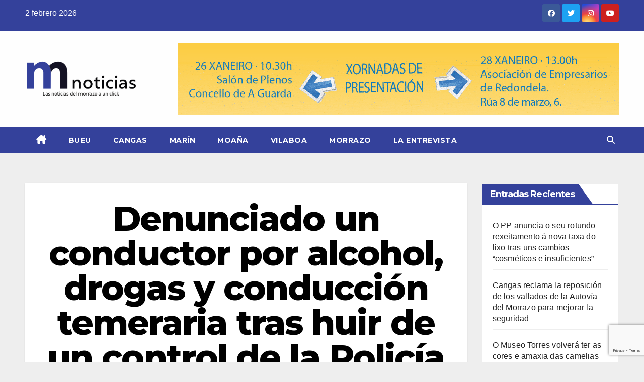

--- FILE ---
content_type: text/html; charset=UTF-8
request_url: https://morrazonoticias.com/denunciado-un-conductor-por-alcohol-drogas-y-conduccion-temeraria-tras-huir-de-un-control-de-la-policia-local-en-seixo/
body_size: 22724
content:
<!DOCTYPE html>
<html lang="es">
<head>
<meta charset="UTF-8">
<meta name="viewport" content="width=device-width, initial-scale=1">
<link rel="profile" href="https://gmpg.org/xfn/11">
<style id="jetpack-boost-critical-css">@media all{@charset "UTF-8";ul{box-sizing:border-box}.screen-reader-text{clip:rect(1px,1px,1px,1px);word-wrap:normal!important;border:0;-webkit-clip-path:inset(50%);clip-path:inset(50%);height:1px;margin:-1px;overflow:hidden;padding:0;position:absolute;width:1px}}@media all{.screen-reader-text{clip:rect(1px,1px,1px,1px);position:absolute!important}}@media all{.navbar-wp .dropdown-menu.searchinner .btn{border:medium none;border-radius:0 4px 4px 0;height:40px;line-height:25px;padding:5px 15px}.mg-search-box .dropdown-toggle::after{display:none}.m-header{display:none}.mobilehomebtn{width:30px;text-align:center;line-height:30px;height:30px}#cancel-comment-reply-link,p a{text-decoration:underline}@media screen and (max-width:767px) and (min-width:240px){.mg-headwidget .navbar-wp .navbar-nav>li>a{position:relative;border-bottom:1px solid rgba(225,225,225,.4)}}@media (max-width:991.98px){.m-header{width:100%;padding-right:15px;padding-left:15px;display:flex;justify-content:space-between}}}@media all{.fa,.fab,.fas{-moz-osx-font-smoothing:grayscale;-webkit-font-smoothing:antialiased;display:inline-block;font-style:normal;font-variant:normal;text-rendering:auto;line-height:1}.fa-angle-up:before{content:""}.fa-bars:before{content:""}.fa-facebook:before{content:""}.fa-home:before{content:""}.fa-instagram:before{content:""}.fa-search:before{content:""}.fa-times:before{content:""}.fa-twitter:before{content:""}.fa-youtube:before{content:""}@font-face{font-family:"Font Awesome 5 Brands";font-style:normal;font-weight:400;font-display:auto}.fab{font-family:"Font Awesome 5 Brands"}@font-face{font-family:"Font Awesome 5 Free";font-style:normal;font-weight:400;font-display:auto}@font-face{font-family:"Font Awesome 5 Free";font-style:normal;font-weight:900;font-display:auto}.fa,.fas{font-family:"Font Awesome 5 Free"}.fa,.fas{font-weight:900}}@media all{.mg-headwidget .mg-head-detail{background:#008ec2}.mg-head-detail .info-left li{color:#fff}.site-description,.site-title a{color:#fff}.mg-headwidget .navbar-header .navbar-brand{color:#222}.mg-headwidget .navbar-wp .navbar-nav>li>a{color:#fff}.mg-headwidget .navbar-wp .navbar-nav>.active>a{color:#fff;background:#008ec2}.navbar-wp .dropdown-menu{background:#1f2024}.mg-search-box .btn{background:#008ec2;border-color:#008ec2;color:#fff}.mg-search-box a{color:#fff}.mobilehomebtn{background:#008ec2;color:#fff}.wrapper{background:#eee}body{color:#222}textarea{color:#9b9ea8;border-color:#eef3fb}button{background:#008ec2;border-color:#008ec2;color:#fff}a{color:#008ec2}.facebook{background:#3b5998;color:#fff}.twitter{background:#1da1f2;color:#fff}.instagram{color:#fff;background:radial-gradient(circle farthest-corner at 32% 106%,#ffe17d 0,#ffcd69 10%,#fa9137 28%,#eb4141 42%,transparent 82%),linear-gradient(135deg,#234bd7 12%,#c33cbe 58%)}.youtube{background:#cd201f;color:#fff}.ta_upscr{background:#008ec2;border-color:#008ec2;color:#fff!important}.form-control{border-color:#eef3fb}}@media all{.site-title{font-size:34px;margin-bottom:0;font-weight:700;font-family:Montserrat,sans-serif;letter-spacing:-.05em;line-height:1.3}.navbar-header .site-description{letter-spacing:1.2px;margin-bottom:0}.m-header{display:none}.mg-head-detail{padding:8px 0}.mg-head-detail .info-left{display:block;float:left;margin:0;padding:0}.mg-head-detail .info-left li{display:inline-block;margin-right:15px;padding:0;line-height:35px}.info-right{display:block;float:right;margin:0;padding:0}.info-right li{display:inline-block;padding:0}.mg-head-detail .info-right i{font-size:14px;padding-right:10px}.mg-nav-widget-area{padding-bottom:0}.mg-nav-widget-area .site-branding-text .site-title{margin-bottom:5px}.mg-nav-widget-area .header-ads{display:flex;justify-content:flex-end}.mg-headwidget .navbar-wp .navbar-nav>li>a{padding:10px 22px;font-size:14px;text-transform:uppercase;font-family:Montserrat,sans-serif}.navbar-wp .navbar-nav>li>a.homebtn span{font-size:20px;line-height:.98}.mg-nav-widget-area-back{background-position:center;background-size:cover;background-repeat:no-repeat}.mg-nav-widget-area-back .inner{width:100%;padding:25px 0}.mg-headwidget .navbar-brand{padding:0}.navbar-brand{font-size:26px;height:auto;line-height:25px;margin-right:50px;padding:15px 0;text-shadow:2px 2px 1px rgba(150,150,183,.18);display:inherit}.navbar-wp .navbar-nav>li>a{padding:30px 16px;margin-right:0;font-size:16px;letter-spacing:.5px;margin-bottom:0;font-weight:600;text-transform:capitalize;display:block}.navbar-wp .navbar-nav>.active>a{background:0 0}.navbar-wp .dropdown-menu{min-width:250px;padding:0;border:none;border-radius:0;z-index:10;right:auto;left:0}.navbar-wp .dropdown-menu.searchinner{left:inherit!important;right:0!important;padding:10px}.navbar-wp .dropdown-menu.searchinner .btn{border:medium none;border-radius:0 4px 4px 0;height:40px;line-height:25px;padding:5px 15px}.mg-search-box .dropdown-toggle::after{display:none}.mobilehomebtn{display:none;width:30px;text-align:center;line-height:30px;height:30px}body{padding:0;margin:0;font-family:"Work Sans",sans-serif;font-size:16px;-webkit-font-smoothing:antialiased;font-weight:400;line-height:30px;word-wrap:break-word}.container-fluid{padding-right:50px;padding-left:50px}input[type=search],textarea{border-radius:0;margin-bottom:20px;box-shadow:inherit;padding:6px 12px;line-height:40px;border-width:2px;border-style:solid;width:100%}button{padding:5px 35px;line-height:30px;border-radius:4px;font-weight:700;font-size:14px;border-width:1px;border-style:solid;box-shadow:0 2px 2px 0 rgba(0,0,0,.14),0 3px 1px -2px rgba(0,0,0,.2),0 1px 5px 0 rgba(0,0,0,.12)}input[type=checkbox]{margin-right:.5em;display:inline-block}input[type=checkbox]+label{font-weight:400;display:inline-block}.form-control{border-radius:0;margin-bottom:20px;box-shadow:inherit;padding:6px 12px;line-height:40px;border-width:2px;border-style:solid;height:40px}img{height:auto;max-width:100%}.btn{padding:2px 26px;line-height:30px;overflow:hidden;position:relative;border-radius:4px;font-weight:700;display:inline-block;border-width:2px;border-style:solid}#cancel-comment-reply-link{margin-left:10px}#cancel-comment-reply-link{text-decoration:underline}.mg-social{padding:0;margin:0}.mg-social li{display:inline-block!important;margin-right:0;border-bottom:none!important}.mg-social li span.icon-soci{display:inline-block;float:left;height:35px;line-height:35px;margin:0;text-align:center;width:35px;border-radius:3px}.mg-social li span.icon-soci i{font-size:14px;padding:0}.ta_upscr{bottom:2%;display:none;height:40px;opacity:1;overflow:hidden;position:fixed;right:10px;text-align:center;width:40px;z-index:9999;border-radius:3px;border-width:2px;border-style:solid;box-shadow:0 2px 2px 0 rgba(0,0,0,.14),0 3px 1px -2px rgba(0,0,0,.2),0 1px 5px 0 rgba(0,0,0,.12)}.ta_upscr i{font-size:16px;line-height:40px}.screen-reader-text{border:0;clip:rect(1px,1px,1px,1px);clip-path:inset(50%);height:1px;margin:-1px;overflow:hidden;padding:0;position:absolute!important;width:1px;word-wrap:normal!important}.m-header button[aria-expanded=false] .fa-bars:before{content:""}input[type=search],textarea{margin-bottom:15px}@media (max-width:991.98px){li.active.home{display:none}.m-header{width:100%;padding-right:15px;padding-left:15px;display:flex;justify-content:space-between}.mobilehomebtn{display:block}.m-header .navbar-toggler{margin-top:.5rem;margin-bottom:.5rem;padding:.5rem .75rem;box-shadow:none}}@media screen and (min-width:240px) and (max-width:767px){.mg-head-detail .info-left,.mg-head-detail .info-right{float:none;text-align:center}.navbar-brand{margin-right:unset}.navbar-wp .navbar-nav>li>a{padding:10px 16px}.navbar-wp .navbar-nav>.active>a{border-bottom:none}.mg-headwidget .navbar-wp .navbar-nav>li>a{padding:12px 16px}.text-center-xs{text-align:center}li.active.home{display:none}}@media (max-width:576px){.mg-nav-widget-area .header-ads{padding-top:10px}}@media (min-width:768px) and (max-width:991px){.navbar-header{float:none}}@media only screen and (min-width:320px) and (max-width:480px){.mg-head-detail .info-left{float:none;text-align:center;margin:0;float:none}.mg-head-detail .info-right{float:none;text-align:center;margin:0;float:none}.navbar-wp .navbar-nav>li>a{padding:12px}.navbar-wp .mg-search-box{float:left}}@media screen and (min-width:240px) and (max-width:1179px){.container-fluid{padding-right:15px;padding-left:15px}}@media (min-width:508px) and (max-width:991px){.mg-nav-widget-area .site-title a{font-size:31px}.mg-nav-widget-area .site-branding-text .site-title a{font-size:30px}}@media only screen and (max-width:640px){.mg-nav-widget-area .site-branding-text .site-title a{font-size:30px}}}@media all{*,::after,::before{box-sizing:border-box}html{font-family:sans-serif;line-height:1.15;-webkit-text-size-adjust:100%}header{display:block}body{margin:0;font-family:-apple-system,BlinkMacSystemFont,"Segoe UI",Roboto,"Helvetica Neue",Arial,"Noto Sans",sans-serif,"Apple Color Emoji","Segoe UI Emoji","Segoe UI Symbol","Noto Color Emoji";font-size:1rem;font-weight:400;line-height:1.5;color:#212529;text-align:left;background-color:#fff}p{margin-top:0;margin-bottom:1rem}ul{margin-top:0;margin-bottom:1rem}a{color:#007bff;text-decoration:none;background-color:transparent}img{vertical-align:middle;border-style:none}svg{overflow:hidden;vertical-align:middle}label{display:inline-block;margin-bottom:.5rem}button{border-radius:0}button,input,textarea{margin:0;font-family:inherit;font-size:inherit;line-height:inherit}button,input{overflow:visible}button{text-transform:none}[type=button],[type=submit],button{-webkit-appearance:button}input[type=checkbox]{box-sizing:border-box;padding:0}textarea{overflow:auto;resize:vertical}[type=search]{outline-offset:-2px;-webkit-appearance:none}summary{display:list-item}.container-fluid{width:100%;padding-right:15px;padding-left:15px;margin-right:auto;margin-left:auto}.row{display:-ms-flexbox;display:flex;-ms-flex-wrap:wrap;flex-wrap:wrap;margin-right:-15px;margin-left:-15px}.col-md-3,.col-md-6,.col-md-9,.col-sm-4{position:relative;width:100%;padding-right:15px;padding-left:15px}@media (min-width:576px){.col-sm-4{-ms-flex:0 0 33.333333%;flex:0 0 33.333333%;max-width:33.333333%}}@media (min-width:768px){.col-md-3{-ms-flex:0 0 25%;flex:0 0 25%;max-width:25%}.col-md-6{-ms-flex:0 0 50%;flex:0 0 50%;max-width:50%}.col-md-9{-ms-flex:0 0 75%;flex:0 0 75%;max-width:75%}}.form-control{display:block;width:100%;height:calc(1.5em + .75rem + 2px);padding:.375rem .75rem;font-size:1rem;font-weight:400;line-height:1.5;color:#495057;background-color:#fff;background-clip:padding-box;border:1px solid #ced4da;border-radius:.25rem}.form-control::-webkit-input-placeholder{color:#6c757d;opacity:1}.form-control::-moz-placeholder{color:#6c757d;opacity:1}.form-control:-ms-input-placeholder{color:#6c757d;opacity:1}.form-control::-ms-input-placeholder{color:#6c757d;opacity:1}.form-control::placeholder{color:#6c757d;opacity:1}.btn{display:inline-block;font-weight:400;color:#212529;text-align:center;vertical-align:middle;background-color:transparent;border:1px solid transparent;padding:.375rem .75rem;font-size:1rem;line-height:1.5;border-radius:.25rem}.collapse:not(.show){display:none}.dropdown{position:relative}.dropdown-toggle{white-space:nowrap}.dropdown-toggle::after{display:inline-block;margin-left:.255em;vertical-align:.255em;content:"";border-top:.3em solid;border-right:.3em solid transparent;border-bottom:0;border-left:.3em solid transparent}.dropdown-menu{position:absolute;top:100%;left:0;z-index:1000;display:none;float:left;min-width:10rem;padding:.5rem 0;margin:.125rem 0 0;font-size:1rem;color:#212529;text-align:left;list-style:none;background-color:#fff;background-clip:padding-box;border:1px solid rgba(0,0,0,.15);border-radius:.25rem}.input-group{position:relative;display:-ms-flexbox;display:flex;-ms-flex-wrap:wrap;flex-wrap:wrap;-ms-flex-align:stretch;align-items:stretch;width:100%}.input-group>.form-control{position:relative;-ms-flex:1 1 0%;flex:1 1 0%;min-width:0;margin-bottom:0}.input-group>.form-control:not(:last-child){border-top-right-radius:0;border-bottom-right-radius:0}.nav{display:-ms-flexbox;display:flex;-ms-flex-wrap:wrap;flex-wrap:wrap;padding-left:0;margin-bottom:0;list-style:none}.nav-link{display:block;padding:.5rem 1rem}.navbar-brand{display:inline-block;padding-top:.3125rem;padding-bottom:.3125rem;margin-right:1rem;font-size:1.25rem;line-height:inherit;white-space:nowrap}.navbar-nav{display:-ms-flexbox;display:flex;-ms-flex-direction:column;flex-direction:column;padding-left:0;margin-bottom:0;list-style:none}.navbar-nav .nav-link{padding-right:0;padding-left:0}.navbar-collapse{-ms-flex-preferred-size:100%;flex-basis:100%;-ms-flex-positive:1;flex-grow:1;-ms-flex-align:center;align-items:center}.navbar-toggler{padding:.25rem .75rem;font-size:1.25rem;line-height:1;background-color:transparent;border:1px solid transparent;border-radius:.25rem}@media (min-width:992px){.navbar-expand-lg .navbar-nav{-ms-flex-direction:row;flex-direction:row}.navbar-expand-lg .navbar-nav .nav-link{padding-right:.5rem;padding-left:.5rem}.navbar-expand-lg .navbar-collapse{display:-ms-flexbox!important;display:flex!important;-ms-flex-preferred-size:auto;flex-basis:auto}.navbar-expand-lg .navbar-toggler{display:none}}.clearfix::after{display:block;clear:both;content:""}.d-none{display:none!important}@media (min-width:768px){.d-md-block{display:block!important}}@media (min-width:992px){.d-lg-block{display:block!important}}.align-items-center{-ms-flex-align:center!important;align-items:center!important}.position-relative{position:relative!important}.my-2{margin-top:.5rem!important}.my-2{margin-bottom:.5rem!important}.pr-2{padding-right:.5rem!important}.pr-3{padding-right:1rem!important}.pl-3{padding-left:1rem!important}.mr-auto{margin-right:auto!important}.ml-auto{margin-left:auto!important}@media (min-width:992px){.my-lg-0{margin-top:0!important}.my-lg-0{margin-bottom:0!important}}}</style>
	  <meta name='robots' content='index, follow, max-image-preview:large, max-snippet:-1, max-video-preview:-1' />

	<!-- This site is optimized with the Yoast SEO plugin v26.5 - https://yoast.com/wordpress/plugins/seo/ -->
	<title>Denunciado un conductor por alcohol, drogas y conducción temeraria tras huir de un control de la Policía Local en Seixo - MORRAZO NOTICIAS</title>
	<link rel="canonical" href="https://morrazonoticias.com/denunciado-un-conductor-por-alcohol-drogas-y-conduccion-temeraria-tras-huir-de-un-control-de-la-policia-local-en-seixo/" />
	<meta property="og:locale" content="es_ES" />
	<meta property="og:type" content="article" />
	<meta property="og:title" content="Denunciado un conductor por alcohol, drogas y conducción temeraria tras huir de un control de la Policía Local en Seixo - MORRAZO NOTICIAS" />
	<meta property="og:description" content="Un hombre ha sido denunciado tras huir de un control de la Policía Local durante la noche de San Xoán en la calle Doctor Otero Ulloa de la parroquia de Seixo y, tras ser alcanzado, comprobar que iba bajo los efectos del alcohol y de drogas. En el test de alcoholemia dio 0,47 mg/l de [&hellip;]" />
	<meta property="og:url" content="https://morrazonoticias.com/denunciado-un-conductor-por-alcohol-drogas-y-conduccion-temeraria-tras-huir-de-un-control-de-la-policia-local-en-seixo/" />
	<meta property="og:site_name" content="MORRAZO NOTICIAS" />
	<meta property="article:publisher" content="https://www.facebook.com/MorrazoNoticias/" />
	<meta property="article:published_time" content="2020-06-24T20:34:38+00:00" />
	<meta property="og:image" content="https://morrazonoticias.com/wp-content/uploads/2023/12/FOTO-PORTADA-YOUTUBE-WEB-V2024-1.png" />
	<meta property="og:image:width" content="384" />
	<meta property="og:image:height" content="216" />
	<meta property="og:image:type" content="image/png" />
	<meta name="author" content="Redacción" />
	<meta name="twitter:card" content="summary_large_image" />
	<meta name="twitter:creator" content="@morrazonoticias" />
	<meta name="twitter:site" content="@morrazonoticias" />
	<meta name="twitter:label1" content="Escrito por" />
	<meta name="twitter:data1" content="Redacción" />
	<meta name="twitter:label2" content="Tiempo de lectura" />
	<meta name="twitter:data2" content="1 minuto" />
	<script data-jetpack-boost="ignore" type="application/ld+json" class="yoast-schema-graph">{"@context":"https://schema.org","@graph":[{"@type":"Article","@id":"https://morrazonoticias.com/denunciado-un-conductor-por-alcohol-drogas-y-conduccion-temeraria-tras-huir-de-un-control-de-la-policia-local-en-seixo/#article","isPartOf":{"@id":"https://morrazonoticias.com/denunciado-un-conductor-por-alcohol-drogas-y-conduccion-temeraria-tras-huir-de-un-control-de-la-policia-local-en-seixo/"},"author":{"name":"Redacción","@id":"https://morrazonoticias.com/#/schema/person/59f1efce98ac0b6a2adf1b8f1b8ef302"},"headline":"Denunciado un conductor por alcohol, drogas y conducción temeraria tras huir de un control de la Policía Local en Seixo","datePublished":"2020-06-24T20:34:38+00:00","mainEntityOfPage":{"@id":"https://morrazonoticias.com/denunciado-un-conductor-por-alcohol-drogas-y-conduccion-temeraria-tras-huir-de-un-control-de-la-policia-local-en-seixo/"},"wordCount":135,"commentCount":0,"publisher":{"@id":"https://morrazonoticias.com/#organization"},"articleSection":["Marin"],"inLanguage":"es","potentialAction":[{"@type":"CommentAction","name":"Comment","target":["https://morrazonoticias.com/denunciado-un-conductor-por-alcohol-drogas-y-conduccion-temeraria-tras-huir-de-un-control-de-la-policia-local-en-seixo/#respond"]}]},{"@type":"WebPage","@id":"https://morrazonoticias.com/denunciado-un-conductor-por-alcohol-drogas-y-conduccion-temeraria-tras-huir-de-un-control-de-la-policia-local-en-seixo/","url":"https://morrazonoticias.com/denunciado-un-conductor-por-alcohol-drogas-y-conduccion-temeraria-tras-huir-de-un-control-de-la-policia-local-en-seixo/","name":"Denunciado un conductor por alcohol, drogas y conducción temeraria tras huir de un control de la Policía Local en Seixo - MORRAZO NOTICIAS","isPartOf":{"@id":"https://morrazonoticias.com/#website"},"datePublished":"2020-06-24T20:34:38+00:00","breadcrumb":{"@id":"https://morrazonoticias.com/denunciado-un-conductor-por-alcohol-drogas-y-conduccion-temeraria-tras-huir-de-un-control-de-la-policia-local-en-seixo/#breadcrumb"},"inLanguage":"es","potentialAction":[{"@type":"ReadAction","target":["https://morrazonoticias.com/denunciado-un-conductor-por-alcohol-drogas-y-conduccion-temeraria-tras-huir-de-un-control-de-la-policia-local-en-seixo/"]}]},{"@type":"BreadcrumbList","@id":"https://morrazonoticias.com/denunciado-un-conductor-por-alcohol-drogas-y-conduccion-temeraria-tras-huir-de-un-control-de-la-policia-local-en-seixo/#breadcrumb","itemListElement":[{"@type":"ListItem","position":1,"name":"Portada","item":"https://morrazonoticias.com/"},{"@type":"ListItem","position":2,"name":"Denunciado un conductor por alcohol, drogas y conducción temeraria tras huir de un control de la Policía Local en Seixo"}]},{"@type":"WebSite","@id":"https://morrazonoticias.com/#website","url":"https://morrazonoticias.com/","name":"Noticias del Morrazo","description":"","publisher":{"@id":"https://morrazonoticias.com/#organization"},"alternateName":"Noticias del Morrazo","potentialAction":[{"@type":"SearchAction","target":{"@type":"EntryPoint","urlTemplate":"https://morrazonoticias.com/?s={search_term_string}"},"query-input":{"@type":"PropertyValueSpecification","valueRequired":true,"valueName":"search_term_string"}}],"inLanguage":"es"},{"@type":"Organization","@id":"https://morrazonoticias.com/#organization","name":"Noticias del Morrazo","alternateName":"Noticias del Morrazo","url":"https://morrazonoticias.com/","logo":{"@type":"ImageObject","inLanguage":"es","@id":"https://morrazonoticias.com/#/schema/logo/image/","url":"https://morrazonoticias.com/wp-content/uploads/2025/12/cropped-LOGO-WEB-INICIO-sin-fondo.png","contentUrl":"https://morrazonoticias.com/wp-content/uploads/2025/12/cropped-LOGO-WEB-INICIO-sin-fondo.png","width":300,"height":112,"caption":"Noticias del Morrazo"},"image":{"@id":"https://morrazonoticias.com/#/schema/logo/image/"},"sameAs":["https://www.facebook.com/MorrazoNoticias/","https://x.com/morrazonoticias","https://www.instagram.com/Morrazo_Noticias/","https://www.youtube.com/@morrazonoticias3530"]},{"@type":"Person","@id":"https://morrazonoticias.com/#/schema/person/59f1efce98ac0b6a2adf1b8f1b8ef302","name":"Redacción","image":{"@type":"ImageObject","inLanguage":"es","@id":"https://morrazonoticias.com/#/schema/person/image/","url":"https://secure.gravatar.com/avatar/8c22d911bdebdaf0534a5932321232625781b40065d35530aafe1a1507b2ba26?s=96&d=mm&r=g","contentUrl":"https://secure.gravatar.com/avatar/8c22d911bdebdaf0534a5932321232625781b40065d35530aafe1a1507b2ba26?s=96&d=mm&r=g","caption":"Redacción"},"sameAs":["https://morrazonoticias.com"],"url":"https://morrazonoticias.com/author/silvia/"}]}</script>
	<!-- / Yoast SEO plugin. -->


<link rel='dns-prefetch' href='//fonts.googleapis.com' />
<link rel="alternate" type="application/rss+xml" title="MORRAZO NOTICIAS &raquo; Feed" href="https://morrazonoticias.com/feed/" />
<link rel="alternate" type="application/rss+xml" title="MORRAZO NOTICIAS &raquo; Feed de los comentarios" href="https://morrazonoticias.com/comments/feed/" />
<link rel="alternate" type="application/rss+xml" title="MORRAZO NOTICIAS &raquo; Comentario Denunciado un conductor por alcohol, drogas y conducción temeraria tras huir de un control de la Policía Local en Seixo del feed" href="https://morrazonoticias.com/denunciado-un-conductor-por-alcohol-drogas-y-conduccion-temeraria-tras-huir-de-un-control-de-la-policia-local-en-seixo/feed/" />
<link rel="alternate" title="oEmbed (JSON)" type="application/json+oembed" href="https://morrazonoticias.com/wp-json/oembed/1.0/embed?url=https%3A%2F%2Fmorrazonoticias.com%2Fdenunciado-un-conductor-por-alcohol-drogas-y-conduccion-temeraria-tras-huir-de-un-control-de-la-policia-local-en-seixo%2F" />
<link rel="alternate" title="oEmbed (XML)" type="text/xml+oembed" href="https://morrazonoticias.com/wp-json/oembed/1.0/embed?url=https%3A%2F%2Fmorrazonoticias.com%2Fdenunciado-un-conductor-por-alcohol-drogas-y-conduccion-temeraria-tras-huir-de-un-control-de-la-policia-local-en-seixo%2F&#038;format=xml" />
		<style>
			.lazyload,
			.lazyloading {
				max-width: 100%;
			}
		</style>
		<noscript><link rel='stylesheet' id='all-css-c7bcdda430a0976c7f7d7e4bd18815ac' href='https://morrazonoticias.com/wp-content/boost-cache/static/224e7576bc.min.css' type='text/css' media='all' /></noscript><link rel='stylesheet' id='all-css-c7bcdda430a0976c7f7d7e4bd18815ac' href='https://morrazonoticias.com/wp-content/boost-cache/static/224e7576bc.min.css' type='text/css' media="not all" data-media="all" onload="this.media=this.dataset.media; delete this.dataset.media; this.removeAttribute( 'onload' );" />
<style id='wp-polls-inline-css'>
.wp-polls .pollbar {
	margin: 1px;
	font-size: 6px;
	line-height: 8px;
	height: 8px;
	background-image: url('https://morrazonoticias.com/wp-content/plugins/wp-polls/images/default/pollbg.gif');
	border: 1px solid #c8c8c8;
}

/*# sourceURL=wp-polls-inline-css */
</style>
<style id='wp-img-auto-sizes-contain-inline-css'>
img:is([sizes=auto i],[sizes^="auto," i]){contain-intrinsic-size:3000px 1500px}
/*# sourceURL=wp-img-auto-sizes-contain-inline-css */
</style>
<style id='wp-emoji-styles-inline-css'>

	img.wp-smiley, img.emoji {
		display: inline !important;
		border: none !important;
		box-shadow: none !important;
		height: 1em !important;
		width: 1em !important;
		margin: 0 0.07em !important;
		vertical-align: -0.1em !important;
		background: none !important;
		padding: 0 !important;
	}
/*# sourceURL=wp-emoji-styles-inline-css */
</style>
<style id='wp-block-library-inline-css'>
:root{--wp-block-synced-color:#7a00df;--wp-block-synced-color--rgb:122,0,223;--wp-bound-block-color:var(--wp-block-synced-color);--wp-editor-canvas-background:#ddd;--wp-admin-theme-color:#007cba;--wp-admin-theme-color--rgb:0,124,186;--wp-admin-theme-color-darker-10:#006ba1;--wp-admin-theme-color-darker-10--rgb:0,107,160.5;--wp-admin-theme-color-darker-20:#005a87;--wp-admin-theme-color-darker-20--rgb:0,90,135;--wp-admin-border-width-focus:2px}@media (min-resolution:192dpi){:root{--wp-admin-border-width-focus:1.5px}}.wp-element-button{cursor:pointer}:root .has-very-light-gray-background-color{background-color:#eee}:root .has-very-dark-gray-background-color{background-color:#313131}:root .has-very-light-gray-color{color:#eee}:root .has-very-dark-gray-color{color:#313131}:root .has-vivid-green-cyan-to-vivid-cyan-blue-gradient-background{background:linear-gradient(135deg,#00d084,#0693e3)}:root .has-purple-crush-gradient-background{background:linear-gradient(135deg,#34e2e4,#4721fb 50%,#ab1dfe)}:root .has-hazy-dawn-gradient-background{background:linear-gradient(135deg,#faaca8,#dad0ec)}:root .has-subdued-olive-gradient-background{background:linear-gradient(135deg,#fafae1,#67a671)}:root .has-atomic-cream-gradient-background{background:linear-gradient(135deg,#fdd79a,#004a59)}:root .has-nightshade-gradient-background{background:linear-gradient(135deg,#330968,#31cdcf)}:root .has-midnight-gradient-background{background:linear-gradient(135deg,#020381,#2874fc)}:root{--wp--preset--font-size--normal:16px;--wp--preset--font-size--huge:42px}.has-regular-font-size{font-size:1em}.has-larger-font-size{font-size:2.625em}.has-normal-font-size{font-size:var(--wp--preset--font-size--normal)}.has-huge-font-size{font-size:var(--wp--preset--font-size--huge)}.has-text-align-center{text-align:center}.has-text-align-left{text-align:left}.has-text-align-right{text-align:right}.has-fit-text{white-space:nowrap!important}#end-resizable-editor-section{display:none}.aligncenter{clear:both}.items-justified-left{justify-content:flex-start}.items-justified-center{justify-content:center}.items-justified-right{justify-content:flex-end}.items-justified-space-between{justify-content:space-between}.screen-reader-text{border:0;clip-path:inset(50%);height:1px;margin:-1px;overflow:hidden;padding:0;position:absolute;width:1px;word-wrap:normal!important}.screen-reader-text:focus{background-color:#ddd;clip-path:none;color:#444;display:block;font-size:1em;height:auto;left:5px;line-height:normal;padding:15px 23px 14px;text-decoration:none;top:5px;width:auto;z-index:100000}html :where(.has-border-color){border-style:solid}html :where([style*=border-top-color]){border-top-style:solid}html :where([style*=border-right-color]){border-right-style:solid}html :where([style*=border-bottom-color]){border-bottom-style:solid}html :where([style*=border-left-color]){border-left-style:solid}html :where([style*=border-width]){border-style:solid}html :where([style*=border-top-width]){border-top-style:solid}html :where([style*=border-right-width]){border-right-style:solid}html :where([style*=border-bottom-width]){border-bottom-style:solid}html :where([style*=border-left-width]){border-left-style:solid}html :where(img[class*=wp-image-]){height:auto;max-width:100%}:where(figure){margin:0 0 1em}html :where(.is-position-sticky){--wp-admin--admin-bar--position-offset:var(--wp-admin--admin-bar--height,0px)}@media screen and (max-width:600px){html :where(.is-position-sticky){--wp-admin--admin-bar--position-offset:0px}}

/*# sourceURL=wp-block-library-inline-css */
</style><style id='wp-block-image-inline-css'>
.wp-block-image>a,.wp-block-image>figure>a{display:inline-block}.wp-block-image img{box-sizing:border-box;height:auto;max-width:100%;vertical-align:bottom}@media not (prefers-reduced-motion){.wp-block-image img.hide{visibility:hidden}.wp-block-image img.show{animation:show-content-image .4s}}.wp-block-image[style*=border-radius] img,.wp-block-image[style*=border-radius]>a{border-radius:inherit}.wp-block-image.has-custom-border img{box-sizing:border-box}.wp-block-image.aligncenter{text-align:center}.wp-block-image.alignfull>a,.wp-block-image.alignwide>a{width:100%}.wp-block-image.alignfull img,.wp-block-image.alignwide img{height:auto;width:100%}.wp-block-image .aligncenter,.wp-block-image .alignleft,.wp-block-image .alignright,.wp-block-image.aligncenter,.wp-block-image.alignleft,.wp-block-image.alignright{display:table}.wp-block-image .aligncenter>figcaption,.wp-block-image .alignleft>figcaption,.wp-block-image .alignright>figcaption,.wp-block-image.aligncenter>figcaption,.wp-block-image.alignleft>figcaption,.wp-block-image.alignright>figcaption{caption-side:bottom;display:table-caption}.wp-block-image .alignleft{float:left;margin:.5em 1em .5em 0}.wp-block-image .alignright{float:right;margin:.5em 0 .5em 1em}.wp-block-image .aligncenter{margin-left:auto;margin-right:auto}.wp-block-image :where(figcaption){margin-bottom:1em;margin-top:.5em}.wp-block-image.is-style-circle-mask img{border-radius:9999px}@supports ((-webkit-mask-image:none) or (mask-image:none)) or (-webkit-mask-image:none){.wp-block-image.is-style-circle-mask img{border-radius:0;-webkit-mask-image:url('data:image/svg+xml;utf8,<svg viewBox="0 0 100 100" xmlns="http://www.w3.org/2000/svg"><circle cx="50" cy="50" r="50"/></svg>');mask-image:url('data:image/svg+xml;utf8,<svg viewBox="0 0 100 100" xmlns="http://www.w3.org/2000/svg"><circle cx="50" cy="50" r="50"/></svg>');mask-mode:alpha;-webkit-mask-position:center;mask-position:center;-webkit-mask-repeat:no-repeat;mask-repeat:no-repeat;-webkit-mask-size:contain;mask-size:contain}}:root :where(.wp-block-image.is-style-rounded img,.wp-block-image .is-style-rounded img){border-radius:9999px}.wp-block-image figure{margin:0}.wp-lightbox-container{display:flex;flex-direction:column;position:relative}.wp-lightbox-container img{cursor:zoom-in}.wp-lightbox-container img:hover+button{opacity:1}.wp-lightbox-container button{align-items:center;backdrop-filter:blur(16px) saturate(180%);background-color:#5a5a5a40;border:none;border-radius:4px;cursor:zoom-in;display:flex;height:20px;justify-content:center;opacity:0;padding:0;position:absolute;right:16px;text-align:center;top:16px;width:20px;z-index:100}@media not (prefers-reduced-motion){.wp-lightbox-container button{transition:opacity .2s ease}}.wp-lightbox-container button:focus-visible{outline:3px auto #5a5a5a40;outline:3px auto -webkit-focus-ring-color;outline-offset:3px}.wp-lightbox-container button:hover{cursor:pointer;opacity:1}.wp-lightbox-container button:focus{opacity:1}.wp-lightbox-container button:focus,.wp-lightbox-container button:hover,.wp-lightbox-container button:not(:hover):not(:active):not(.has-background){background-color:#5a5a5a40;border:none}.wp-lightbox-overlay{box-sizing:border-box;cursor:zoom-out;height:100vh;left:0;overflow:hidden;position:fixed;top:0;visibility:hidden;width:100%;z-index:100000}.wp-lightbox-overlay .close-button{align-items:center;cursor:pointer;display:flex;justify-content:center;min-height:40px;min-width:40px;padding:0;position:absolute;right:calc(env(safe-area-inset-right) + 16px);top:calc(env(safe-area-inset-top) + 16px);z-index:5000000}.wp-lightbox-overlay .close-button:focus,.wp-lightbox-overlay .close-button:hover,.wp-lightbox-overlay .close-button:not(:hover):not(:active):not(.has-background){background:none;border:none}.wp-lightbox-overlay .lightbox-image-container{height:var(--wp--lightbox-container-height);left:50%;overflow:hidden;position:absolute;top:50%;transform:translate(-50%,-50%);transform-origin:top left;width:var(--wp--lightbox-container-width);z-index:9999999999}.wp-lightbox-overlay .wp-block-image{align-items:center;box-sizing:border-box;display:flex;height:100%;justify-content:center;margin:0;position:relative;transform-origin:0 0;width:100%;z-index:3000000}.wp-lightbox-overlay .wp-block-image img{height:var(--wp--lightbox-image-height);min-height:var(--wp--lightbox-image-height);min-width:var(--wp--lightbox-image-width);width:var(--wp--lightbox-image-width)}.wp-lightbox-overlay .wp-block-image figcaption{display:none}.wp-lightbox-overlay button{background:none;border:none}.wp-lightbox-overlay .scrim{background-color:#fff;height:100%;opacity:.9;position:absolute;width:100%;z-index:2000000}.wp-lightbox-overlay.active{visibility:visible}@media not (prefers-reduced-motion){.wp-lightbox-overlay.active{animation:turn-on-visibility .25s both}.wp-lightbox-overlay.active img{animation:turn-on-visibility .35s both}.wp-lightbox-overlay.show-closing-animation:not(.active){animation:turn-off-visibility .35s both}.wp-lightbox-overlay.show-closing-animation:not(.active) img{animation:turn-off-visibility .25s both}.wp-lightbox-overlay.zoom.active{animation:none;opacity:1;visibility:visible}.wp-lightbox-overlay.zoom.active .lightbox-image-container{animation:lightbox-zoom-in .4s}.wp-lightbox-overlay.zoom.active .lightbox-image-container img{animation:none}.wp-lightbox-overlay.zoom.active .scrim{animation:turn-on-visibility .4s forwards}.wp-lightbox-overlay.zoom.show-closing-animation:not(.active){animation:none}.wp-lightbox-overlay.zoom.show-closing-animation:not(.active) .lightbox-image-container{animation:lightbox-zoom-out .4s}.wp-lightbox-overlay.zoom.show-closing-animation:not(.active) .lightbox-image-container img{animation:none}.wp-lightbox-overlay.zoom.show-closing-animation:not(.active) .scrim{animation:turn-off-visibility .4s forwards}}@keyframes show-content-image{0%{visibility:hidden}99%{visibility:hidden}to{visibility:visible}}@keyframes turn-on-visibility{0%{opacity:0}to{opacity:1}}@keyframes turn-off-visibility{0%{opacity:1;visibility:visible}99%{opacity:0;visibility:visible}to{opacity:0;visibility:hidden}}@keyframes lightbox-zoom-in{0%{transform:translate(calc((-100vw + var(--wp--lightbox-scrollbar-width))/2 + var(--wp--lightbox-initial-left-position)),calc(-50vh + var(--wp--lightbox-initial-top-position))) scale(var(--wp--lightbox-scale))}to{transform:translate(-50%,-50%) scale(1)}}@keyframes lightbox-zoom-out{0%{transform:translate(-50%,-50%) scale(1);visibility:visible}99%{visibility:visible}to{transform:translate(calc((-100vw + var(--wp--lightbox-scrollbar-width))/2 + var(--wp--lightbox-initial-left-position)),calc(-50vh + var(--wp--lightbox-initial-top-position))) scale(var(--wp--lightbox-scale));visibility:hidden}}
/*# sourceURL=https://morrazonoticias.com/wp-includes/blocks/image/style.min.css */
</style>
<style id='wp-block-image-theme-inline-css'>
:root :where(.wp-block-image figcaption){color:#555;font-size:13px;text-align:center}.is-dark-theme :root :where(.wp-block-image figcaption){color:#ffffffa6}.wp-block-image{margin:0 0 1em}
/*# sourceURL=https://morrazonoticias.com/wp-includes/blocks/image/theme.min.css */
</style>
<style id='global-styles-inline-css'>
:root{--wp--preset--aspect-ratio--square: 1;--wp--preset--aspect-ratio--4-3: 4/3;--wp--preset--aspect-ratio--3-4: 3/4;--wp--preset--aspect-ratio--3-2: 3/2;--wp--preset--aspect-ratio--2-3: 2/3;--wp--preset--aspect-ratio--16-9: 16/9;--wp--preset--aspect-ratio--9-16: 9/16;--wp--preset--color--black: #000000;--wp--preset--color--cyan-bluish-gray: #abb8c3;--wp--preset--color--white: #ffffff;--wp--preset--color--pale-pink: #f78da7;--wp--preset--color--vivid-red: #cf2e2e;--wp--preset--color--luminous-vivid-orange: #ff6900;--wp--preset--color--luminous-vivid-amber: #fcb900;--wp--preset--color--light-green-cyan: #7bdcb5;--wp--preset--color--vivid-green-cyan: #00d084;--wp--preset--color--pale-cyan-blue: #8ed1fc;--wp--preset--color--vivid-cyan-blue: #0693e3;--wp--preset--color--vivid-purple: #9b51e0;--wp--preset--gradient--vivid-cyan-blue-to-vivid-purple: linear-gradient(135deg,rgb(6,147,227) 0%,rgb(155,81,224) 100%);--wp--preset--gradient--light-green-cyan-to-vivid-green-cyan: linear-gradient(135deg,rgb(122,220,180) 0%,rgb(0,208,130) 100%);--wp--preset--gradient--luminous-vivid-amber-to-luminous-vivid-orange: linear-gradient(135deg,rgb(252,185,0) 0%,rgb(255,105,0) 100%);--wp--preset--gradient--luminous-vivid-orange-to-vivid-red: linear-gradient(135deg,rgb(255,105,0) 0%,rgb(207,46,46) 100%);--wp--preset--gradient--very-light-gray-to-cyan-bluish-gray: linear-gradient(135deg,rgb(238,238,238) 0%,rgb(169,184,195) 100%);--wp--preset--gradient--cool-to-warm-spectrum: linear-gradient(135deg,rgb(74,234,220) 0%,rgb(151,120,209) 20%,rgb(207,42,186) 40%,rgb(238,44,130) 60%,rgb(251,105,98) 80%,rgb(254,248,76) 100%);--wp--preset--gradient--blush-light-purple: linear-gradient(135deg,rgb(255,206,236) 0%,rgb(152,150,240) 100%);--wp--preset--gradient--blush-bordeaux: linear-gradient(135deg,rgb(254,205,165) 0%,rgb(254,45,45) 50%,rgb(107,0,62) 100%);--wp--preset--gradient--luminous-dusk: linear-gradient(135deg,rgb(255,203,112) 0%,rgb(199,81,192) 50%,rgb(65,88,208) 100%);--wp--preset--gradient--pale-ocean: linear-gradient(135deg,rgb(255,245,203) 0%,rgb(182,227,212) 50%,rgb(51,167,181) 100%);--wp--preset--gradient--electric-grass: linear-gradient(135deg,rgb(202,248,128) 0%,rgb(113,206,126) 100%);--wp--preset--gradient--midnight: linear-gradient(135deg,rgb(2,3,129) 0%,rgb(40,116,252) 100%);--wp--preset--font-size--small: 13px;--wp--preset--font-size--medium: 20px;--wp--preset--font-size--large: 36px;--wp--preset--font-size--x-large: 42px;--wp--preset--spacing--20: 0.44rem;--wp--preset--spacing--30: 0.67rem;--wp--preset--spacing--40: 1rem;--wp--preset--spacing--50: 1.5rem;--wp--preset--spacing--60: 2.25rem;--wp--preset--spacing--70: 3.38rem;--wp--preset--spacing--80: 5.06rem;--wp--preset--shadow--natural: 6px 6px 9px rgba(0, 0, 0, 0.2);--wp--preset--shadow--deep: 12px 12px 50px rgba(0, 0, 0, 0.4);--wp--preset--shadow--sharp: 6px 6px 0px rgba(0, 0, 0, 0.2);--wp--preset--shadow--outlined: 6px 6px 0px -3px rgb(255, 255, 255), 6px 6px rgb(0, 0, 0);--wp--preset--shadow--crisp: 6px 6px 0px rgb(0, 0, 0);}:root :where(.is-layout-flow) > :first-child{margin-block-start: 0;}:root :where(.is-layout-flow) > :last-child{margin-block-end: 0;}:root :where(.is-layout-flow) > *{margin-block-start: 24px;margin-block-end: 0;}:root :where(.is-layout-constrained) > :first-child{margin-block-start: 0;}:root :where(.is-layout-constrained) > :last-child{margin-block-end: 0;}:root :where(.is-layout-constrained) > *{margin-block-start: 24px;margin-block-end: 0;}:root :where(.is-layout-flex){gap: 24px;}:root :where(.is-layout-grid){gap: 24px;}body .is-layout-flex{display: flex;}.is-layout-flex{flex-wrap: wrap;align-items: center;}.is-layout-flex > :is(*, div){margin: 0;}body .is-layout-grid{display: grid;}.is-layout-grid > :is(*, div){margin: 0;}.has-black-color{color: var(--wp--preset--color--black) !important;}.has-cyan-bluish-gray-color{color: var(--wp--preset--color--cyan-bluish-gray) !important;}.has-white-color{color: var(--wp--preset--color--white) !important;}.has-pale-pink-color{color: var(--wp--preset--color--pale-pink) !important;}.has-vivid-red-color{color: var(--wp--preset--color--vivid-red) !important;}.has-luminous-vivid-orange-color{color: var(--wp--preset--color--luminous-vivid-orange) !important;}.has-luminous-vivid-amber-color{color: var(--wp--preset--color--luminous-vivid-amber) !important;}.has-light-green-cyan-color{color: var(--wp--preset--color--light-green-cyan) !important;}.has-vivid-green-cyan-color{color: var(--wp--preset--color--vivid-green-cyan) !important;}.has-pale-cyan-blue-color{color: var(--wp--preset--color--pale-cyan-blue) !important;}.has-vivid-cyan-blue-color{color: var(--wp--preset--color--vivid-cyan-blue) !important;}.has-vivid-purple-color{color: var(--wp--preset--color--vivid-purple) !important;}.has-black-background-color{background-color: var(--wp--preset--color--black) !important;}.has-cyan-bluish-gray-background-color{background-color: var(--wp--preset--color--cyan-bluish-gray) !important;}.has-white-background-color{background-color: var(--wp--preset--color--white) !important;}.has-pale-pink-background-color{background-color: var(--wp--preset--color--pale-pink) !important;}.has-vivid-red-background-color{background-color: var(--wp--preset--color--vivid-red) !important;}.has-luminous-vivid-orange-background-color{background-color: var(--wp--preset--color--luminous-vivid-orange) !important;}.has-luminous-vivid-amber-background-color{background-color: var(--wp--preset--color--luminous-vivid-amber) !important;}.has-light-green-cyan-background-color{background-color: var(--wp--preset--color--light-green-cyan) !important;}.has-vivid-green-cyan-background-color{background-color: var(--wp--preset--color--vivid-green-cyan) !important;}.has-pale-cyan-blue-background-color{background-color: var(--wp--preset--color--pale-cyan-blue) !important;}.has-vivid-cyan-blue-background-color{background-color: var(--wp--preset--color--vivid-cyan-blue) !important;}.has-vivid-purple-background-color{background-color: var(--wp--preset--color--vivid-purple) !important;}.has-black-border-color{border-color: var(--wp--preset--color--black) !important;}.has-cyan-bluish-gray-border-color{border-color: var(--wp--preset--color--cyan-bluish-gray) !important;}.has-white-border-color{border-color: var(--wp--preset--color--white) !important;}.has-pale-pink-border-color{border-color: var(--wp--preset--color--pale-pink) !important;}.has-vivid-red-border-color{border-color: var(--wp--preset--color--vivid-red) !important;}.has-luminous-vivid-orange-border-color{border-color: var(--wp--preset--color--luminous-vivid-orange) !important;}.has-luminous-vivid-amber-border-color{border-color: var(--wp--preset--color--luminous-vivid-amber) !important;}.has-light-green-cyan-border-color{border-color: var(--wp--preset--color--light-green-cyan) !important;}.has-vivid-green-cyan-border-color{border-color: var(--wp--preset--color--vivid-green-cyan) !important;}.has-pale-cyan-blue-border-color{border-color: var(--wp--preset--color--pale-cyan-blue) !important;}.has-vivid-cyan-blue-border-color{border-color: var(--wp--preset--color--vivid-cyan-blue) !important;}.has-vivid-purple-border-color{border-color: var(--wp--preset--color--vivid-purple) !important;}.has-vivid-cyan-blue-to-vivid-purple-gradient-background{background: var(--wp--preset--gradient--vivid-cyan-blue-to-vivid-purple) !important;}.has-light-green-cyan-to-vivid-green-cyan-gradient-background{background: var(--wp--preset--gradient--light-green-cyan-to-vivid-green-cyan) !important;}.has-luminous-vivid-amber-to-luminous-vivid-orange-gradient-background{background: var(--wp--preset--gradient--luminous-vivid-amber-to-luminous-vivid-orange) !important;}.has-luminous-vivid-orange-to-vivid-red-gradient-background{background: var(--wp--preset--gradient--luminous-vivid-orange-to-vivid-red) !important;}.has-very-light-gray-to-cyan-bluish-gray-gradient-background{background: var(--wp--preset--gradient--very-light-gray-to-cyan-bluish-gray) !important;}.has-cool-to-warm-spectrum-gradient-background{background: var(--wp--preset--gradient--cool-to-warm-spectrum) !important;}.has-blush-light-purple-gradient-background{background: var(--wp--preset--gradient--blush-light-purple) !important;}.has-blush-bordeaux-gradient-background{background: var(--wp--preset--gradient--blush-bordeaux) !important;}.has-luminous-dusk-gradient-background{background: var(--wp--preset--gradient--luminous-dusk) !important;}.has-pale-ocean-gradient-background{background: var(--wp--preset--gradient--pale-ocean) !important;}.has-electric-grass-gradient-background{background: var(--wp--preset--gradient--electric-grass) !important;}.has-midnight-gradient-background{background: var(--wp--preset--gradient--midnight) !important;}.has-small-font-size{font-size: var(--wp--preset--font-size--small) !important;}.has-medium-font-size{font-size: var(--wp--preset--font-size--medium) !important;}.has-large-font-size{font-size: var(--wp--preset--font-size--large) !important;}.has-x-large-font-size{font-size: var(--wp--preset--font-size--x-large) !important;}
/*# sourceURL=global-styles-inline-css */
</style>

<style id='classic-theme-styles-inline-css'>
/*! This file is auto-generated */
.wp-block-button__link{color:#fff;background-color:#32373c;border-radius:9999px;box-shadow:none;text-decoration:none;padding:calc(.667em + 2px) calc(1.333em + 2px);font-size:1.125em}.wp-block-file__button{background:#32373c;color:#fff;text-decoration:none}
/*# sourceURL=/wp-includes/css/classic-themes.min.css */
</style>
<noscript><link rel='stylesheet' id='newsup-fonts-css' href='//fonts.googleapis.com/css?family=Montserrat%3A400%2C500%2C700%2C800%7CWork%2BSans%3A300%2C400%2C500%2C600%2C700%2C800%2C900%26display%3Dswap&#038;subset=latin%2Clatin-ext' media='all' />
</noscript><link rel='stylesheet' id='newsup-fonts-css' href='//fonts.googleapis.com/css?family=Montserrat%3A400%2C500%2C700%2C800%7CWork%2BSans%3A300%2C400%2C500%2C600%2C700%2C800%2C900%26display%3Dswap&#038;subset=latin%2Clatin-ext' media="not all" data-media="all" onload="this.media=this.dataset.media; delete this.dataset.media; this.removeAttribute( 'onload' );" />


<link rel="https://api.w.org/" href="https://morrazonoticias.com/wp-json/" /><link rel="alternate" title="JSON" type="application/json" href="https://morrazonoticias.com/wp-json/wp/v2/posts/14944" /><link rel="EditURI" type="application/rsd+xml" title="RSD" href="https://morrazonoticias.com/xmlrpc.php?rsd" />
<meta name="generator" content="WordPress 6.9" />
<link rel='shortlink' href='https://morrazonoticias.com/?p=14944' />
<meta name="facebook-domain-verification" content="6kmau93t7qjnki7z3amgno61zndoa8" />		
				<style>
			.no-js img.lazyload {
				display: none;
			}

			figure.wp-block-image img.lazyloading {
				min-width: 150px;
			}

			.lazyload,
			.lazyloading {
				--smush-placeholder-width: 100px;
				--smush-placeholder-aspect-ratio: 1/1;
				width: var(--smush-image-width, var(--smush-placeholder-width)) !important;
				aspect-ratio: var(--smush-image-aspect-ratio, var(--smush-placeholder-aspect-ratio)) !important;
			}

						.lazyload, .lazyloading {
				opacity: 0;
			}

			.lazyloaded {
				opacity: 1;
				transition: opacity 400ms;
				transition-delay: 0ms;
			}

					</style>
		<link rel="pingback" href="https://morrazonoticias.com/xmlrpc.php"> 
<style type="text/css" id="custom-background-css">
    .wrapper { background-color: eeeeee; }
</style>
    <style type="text/css">
            .site-title,
        .site-description {
            position: absolute;
            clip: rect(1px, 1px, 1px, 1px);
        }
        </style>
    <style id="custom-background-css">
body.custom-background { background-color: #eeeeee; }
</style>
	

<link rel="icon" href="https://morrazonoticias.com/wp-content/uploads/2025/12/cropped-ICONO-DEL-SITIO-32x32.png" sizes="32x32" />
<link rel="icon" href="https://morrazonoticias.com/wp-content/uploads/2025/12/cropped-ICONO-DEL-SITIO-192x192.png" sizes="192x192" />
<link rel="apple-touch-icon" href="https://morrazonoticias.com/wp-content/uploads/2025/12/cropped-ICONO-DEL-SITIO-180x180.png" />
<meta name="msapplication-TileImage" content="https://morrazonoticias.com/wp-content/uploads/2025/12/cropped-ICONO-DEL-SITIO-270x270.png" />
		<style id="wp-custom-css">
			@media (max-width: 600px) {
	.wp-post-image {
		margin: 0% auto;
		width: 90%;
		display: block;
	}
	article {
		margin-top:3%;
	}
}

@media (min-width: 600px) {
	
	h1.title {
		text-align: center;
		margin-top:2%;
	}
	
	h1.title > a {
		font-size: 1.8em;
		line-height: 100%;
	}
	
	.wp-post-image {
		margin: 0% auto;
		width: 60%;
		display: block;
	}
	
	article {
		margin-top:3%;
	}
}

.mg-blog-category {
	display:none;
}		</style>
		</head>
<body data-cmplz=1 class="wp-singular post-template-default single single-post postid-14944 single-format-standard custom-background wp-custom-logo wp-embed-responsive wp-theme-newsup wp-child-theme-news-live ta-hide-date-author-in-list" >
<div id="page" class="site">
<a class="skip-link screen-reader-text" href="#content">
Saltar al contenido</a>
    <div class="wrapper" id="custom-background-css">
        <header class="mg-headwidget">
            <!--==================== TOP BAR ====================-->

            <div class="mg-head-detail hidden-xs">
    <div class="container-fluid">
        <div class="row">
                        <div class="col-md-6 col-xs-12">
                <ul class="info-left">
                                <li>2 febrero 2026            </li>
                        </ul>

                           </div>


                        <div class="col-md-6 col-xs-12">
                <ul class="mg-social info-right">
                    
                                            <a  target="_blank" href="https://www.facebook.com/MorrazoNoticias/">
                      <li><span class="icon-soci facebook"><i class="fab fa-facebook"></i></span> </li></a>
                                                                  <a target="_blank" href="https://twitter.com/morrazonoticias">
                      <li><span class="icon-soci twitter"><i class="fab fa-twitter"></i></span></li></a>
                                                                                        <a target="_blank"  href="https://www.instagram.com/Morrazo_Noticias/">
                      <li><span class="icon-soci instagram"><i class="fab fa-instagram"></i></span></li></a>
                                                                  <a target="_blank"  href="https://www.youtube.com/@morrazonoticias3530">
                      <li><span class="icon-soci youtube"><i class="fab fa-youtube"></i></span></li></a>
                                              
                                      </ul>
            </div>
                    </div>
    </div>
</div>
            <div class="clearfix"></div>
                        <div class="mg-nav-widget-area-back lazyload" style='background-image:inherit;' data-bg-image="url(&quot;https://morrazonoticias.com/wp-content/uploads/2023/11/cropped-cropped-FONDO-PORTADA-BLANCO.png&quot; )">
                        <div class="overlay">
              <div class="inner" > 
                <div class="container-fluid">
                    <div class="mg-nav-widget-area">
                        <div class="row align-items-center">
                                                      <div class="col-md-3 col-sm-4 text-center-xs">
                                                              <div class="navbar-header">
                                <a href="https://morrazonoticias.com/" class="navbar-brand" rel="home"><img width="300" height="112" data-src="https://morrazonoticias.com/wp-content/uploads/2025/12/cropped-LOGO-WEB-INICIO-sin-fondo.png" class="custom-logo lazyload" alt="MORRAZO NOTICIAS" decoding="async" data-srcset="https://morrazonoticias.com/wp-content/uploads/2025/12/cropped-LOGO-WEB-INICIO-sin-fondo.png 300w, https://morrazonoticias.com/wp-content/uploads/2025/12/cropped-LOGO-WEB-INICIO-sin-fondo-150x56.png 150w" data-sizes="(max-width: 300px) 100vw, 300px" src="[data-uri]" style="--smush-placeholder-width: 300px; --smush-placeholder-aspect-ratio: 300/112;" /></a>                                </div>
                            </div>
                                                   <div class="col-md-9">                 <div class="header-ads">
                    <a class="pull-right" https://galp.xunta.gal/ria-de-vigo-a-guarda href="https://galp.xunta.gal/ria-de-vigo-a-guarda"
                        target="_blank"  >
                        <img width="1500" height="242" src="https://morrazonoticias.com/wp-content/uploads/2026/01/banner_GALPRiadeVigo_AGuarda.gif" class="attachment-full size-full" alt="" decoding="async" fetchpriority="high" />                    </a>
                </div>
            </div>
            <!-- Trending line END -->
            
                        </div>
                    </div>
                </div>
              </div>
              </div>
          </div>
    <div class="mg-menu-full">
      <nav class="navbar navbar-expand-lg navbar-wp">
        <div class="container-fluid flex-row">
          
                <!-- Right nav -->
                    <div class="m-header pl-3 ml-auto my-2 my-lg-0 position-relative align-items-center">
                                                <a class="mobilehomebtn" href="https://morrazonoticias.com"><span class="fas fa-home"></span></a>
                        
                        <div class="dropdown ml-auto show mg-search-box pr-3">
                            <a class="dropdown-toggle msearch ml-auto" href="#" role="button" id="dropdownMenuLink" data-toggle="dropdown" aria-haspopup="true" aria-expanded="false">
                               <i class="fas fa-search"></i>
                            </a>

                            <div class="dropdown-menu searchinner" aria-labelledby="dropdownMenuLink">
                        <form role="search" method="get" id="searchform" action="https://morrazonoticias.com/">
  <div class="input-group">
    <input type="search" class="form-control" placeholder="Buscar" value="" name="s" />
    <span class="input-group-btn btn-default">
    <button type="submit" class="btn"> <i class="fas fa-search"></i> </button>
    </span> </div>
</form>                      </div>
                        </div>
                        <!-- navbar-toggle -->
                        <button class="navbar-toggler" type="button" data-toggle="collapse" data-target="#navbar-wp" aria-controls="navbarSupportedContent" aria-expanded="false" aria-label="Alternar la navegación">
                          <i class="fas fa-bars"></i>
                        </button>
                        <!-- /navbar-toggle -->
                    </div>
                    <!-- /Right nav --> 
          
                  <div class="collapse navbar-collapse" id="navbar-wp">
                    <div class="d-md-block">
                  <ul id="menu-noticias" class="nav navbar-nav mr-auto"><li class="active home"><a class="homebtn" href="https://morrazonoticias.com"><span class='fa-solid fa-house-chimney'></span></a></li><li id="menu-item-4813" class="menu-item menu-item-type-post_type menu-item-object-page menu-item-4813"><a class="nav-link" title="Bueu" href="https://morrazonoticias.com/bueu/">Bueu</a></li>
<li id="menu-item-4814" class="menu-item menu-item-type-post_type menu-item-object-page menu-item-4814"><a class="nav-link" title="Cangas" href="https://morrazonoticias.com/cangas/">Cangas</a></li>
<li id="menu-item-4812" class="menu-item menu-item-type-post_type menu-item-object-page menu-item-4812"><a class="nav-link" title="Marín" href="https://morrazonoticias.com/marin/">Marín</a></li>
<li id="menu-item-4815" class="menu-item menu-item-type-post_type menu-item-object-page menu-item-4815"><a class="nav-link" title="Moaña" href="https://morrazonoticias.com/moana/">Moaña</a></li>
<li id="menu-item-4816" class="menu-item menu-item-type-post_type menu-item-object-page menu-item-4816"><a class="nav-link" title="Vilaboa" href="https://morrazonoticias.com/vilaboa/">Vilaboa</a></li>
<li id="menu-item-17261" class="menu-item menu-item-type-post_type menu-item-object-page menu-item-17261"><a class="nav-link" title="Morrazo" href="https://morrazonoticias.com/moana-2/">Morrazo</a></li>
<li id="menu-item-4818" class="menu-item menu-item-type-post_type menu-item-object-page menu-item-4818"><a class="nav-link" title="La Entrevista" href="https://morrazonoticias.com/la-entrevista/">La Entrevista</a></li>
</ul>                </div>    
                  </div>

                <!-- Right nav -->
                    <div class="d-none d-lg-block pl-3 ml-auto my-2 my-lg-0 position-relative align-items-center">
                        <div class="dropdown show mg-search-box pr-2">
                            <a class="dropdown-toggle msearch ml-auto" href="#" role="button" id="dropdownMenuLink" data-toggle="dropdown" aria-haspopup="true" aria-expanded="false">
                               <i class="fas fa-search"></i>
                            </a>

                            <div class="dropdown-menu searchinner" aria-labelledby="dropdownMenuLink">
                        <form role="search" method="get" id="searchform" action="https://morrazonoticias.com/">
  <div class="input-group">
    <input type="search" class="form-control" placeholder="Buscar" value="" name="s" />
    <span class="input-group-btn btn-default">
    <button type="submit" class="btn"> <i class="fas fa-search"></i> </button>
    </span> </div>
</form>                      </div>
                        </div>
                        
                    </div>
                    <!-- /Right nav -->  
          </div>
      </nav> <!-- /Navigation -->
    </div>
</header>
<div class="clearfix"></div>
 <!-- =========================
     Page Content Section      
============================== -->
<main id="content" class="single-class content">
  <!--container-->
    <div class="container-fluid">
      <!--row-->
        <div class="row">
                  <div class="col-lg-9 col-md-8">
                                <div class="mg-blog-post-box"> 
                    <div class="mg-header">
                                                <h1 class="title single"> <a title="Enlace permanente a:Denunciado un conductor por alcohol, drogas y conducción temeraria tras huir de un control de la Policía Local en Seixo">
                            Denunciado un conductor por alcohol, drogas y conducción temeraria tras huir de un control de la Policía Local en Seixo</a>
                        </h1>
                                                <div class="media mg-info-author-block"> 
                                                        <div class="media-body">
                                                            <span class="mg-blog-date"><i class="fas fa-clock"></i> 
                                    Jun 24, 2020                                </span>
                                                        </div>
                        </div>
                                            </div>
                                        <article class="page-content-single small single">
                        
<p>Un hombre ha sido denunciado tras huir de un control de la Policía Local durante la noche de San Xoán en la calle Doctor Otero Ulloa de la parroquia de Seixo y, tras ser alcanzado, comprobar que iba bajo los efectos del alcohol y de drogas. En el test de alcoholemia dio 0,47 mg/l de aire respirado y dio positivo en cocaína y anfetaminas.  Ocurrió en torno a las 4 de la madrugada. </p>



<p>Pero la noche más mágica del año tuvo también otros incidentes. La Policía Local tuvo que atender varias quejas por ruidos. Además, detectaron otros tres positivos por drogas y uno por alcohol.</p>
        
        <div class="post-share">
            <div class="post-share-icons cf">
                <a href="https://www.facebook.com/sharer.php?u=https%3A%2F%2Fmorrazonoticias.com%2Fdenunciado-un-conductor-por-alcohol-drogas-y-conduccion-temeraria-tras-huir-de-un-control-de-la-policia-local-en-seixo%2F" class="link facebook" target="_blank" >
                    <i class="fab fa-facebook"></i>
                </a>
                <a href="http://twitter.com/share?url=https%3A%2F%2Fmorrazonoticias.com%2Fdenunciado-un-conductor-por-alcohol-drogas-y-conduccion-temeraria-tras-huir-de-un-control-de-la-policia-local-en-seixo%2F&#038;text=Denunciado%20un%20conductor%20por%20alcohol%2C%20drogas%20y%20conducci%C3%B3n%20temeraria%20tras%20huir%20de%20un%20control%20de%20la%20Polic%C3%ADa%20Local%20en%20Seixo" class="link x-twitter" target="_blank">
                    <i class="fa-brands fa-x-twitter"></i>
                </a>
                <a href="mailto:?subject=Denunciado%20un%20conductor%20por%20alcohol,%20drogas%20y%20conducción%20temeraria%20tras%20huir%20de%20un%20control%20de%20la%20Policía%20Local%20en%20Seixo&#038;body=https%3A%2F%2Fmorrazonoticias.com%2Fdenunciado-un-conductor-por-alcohol-drogas-y-conduccion-temeraria-tras-huir-de-un-control-de-la-policia-local-en-seixo%2F" class="link email" target="_blank" >
                    <i class="fas fa-envelope"></i>
                </a>
                <a href="https://www.linkedin.com/sharing/share-offsite/?url=https%3A%2F%2Fmorrazonoticias.com%2Fdenunciado-un-conductor-por-alcohol-drogas-y-conduccion-temeraria-tras-huir-de-un-control-de-la-policia-local-en-seixo%2F&#038;title=Denunciado%20un%20conductor%20por%20alcohol%2C%20drogas%20y%20conducci%C3%B3n%20temeraria%20tras%20huir%20de%20un%20control%20de%20la%20Polic%C3%ADa%20Local%20en%20Seixo" class="link linkedin" target="_blank" >
                    <i class="fab fa-linkedin"></i>
                </a>
                <a href="https://telegram.me/share/url?url=https%3A%2F%2Fmorrazonoticias.com%2Fdenunciado-un-conductor-por-alcohol-drogas-y-conduccion-temeraria-tras-huir-de-un-control-de-la-policia-local-en-seixo%2F&#038;text&#038;title=Denunciado%20un%20conductor%20por%20alcohol%2C%20drogas%20y%20conducci%C3%B3n%20temeraria%20tras%20huir%20de%20un%20control%20de%20la%20Polic%C3%ADa%20Local%20en%20Seixo" class="link telegram" target="_blank" >
                    <i class="fab fa-telegram"></i>
                </a>
                <a href="javascript:pinIt();" class="link pinterest">
                    <i class="fab fa-pinterest"></i>
                </a>
                <a class="print-r" href="javascript:window.print()">
                    <i class="fas fa-print"></i>
                </a>  
            </div>
        </div>
                            <div class="clearfix mb-3"></div>
                        
	<nav class="navigation post-navigation" aria-label="Entradas">
		<h2 class="screen-reader-text">Navegación de entradas</h2>
		<div class="nav-links"><div class="nav-previous"><a href="https://morrazonoticias.com/un-semaforo-regulara-la-ocupacion-de-las-playas-de-marin/" rel="prev">Un semáforo regulará la ocupación de las playas de Marín <div class="fa fa-angle-double-right"></div><span></span></a></div><div class="nav-next"><a href="https://morrazonoticias.com/desbroce-de-las-rutas-de-senderismo-de-marin/" rel="next"><div class="fa fa-angle-double-left"></div><span></span> Desbroce de las rutas de senderismo de Marín</a></div></div>
	</nav>                                          </article>
                </div>
                    <div class="mg-featured-slider p-3 mb-4">
            <!--Start mg-realated-slider -->
            <!-- mg-sec-title -->
            <div class="mg-sec-title">
                <h4>Noticias relacionadas</h4>
            </div>
            <!-- // mg-sec-title -->
            <div class="row">
                <!-- featured_post -->
                                    <!-- blog -->
                    <div class="col-md-4">
                        <div class="mg-blog-post-3 minh back-img mb-md-0 mb-2 lazyload" 
                                                style="background-image:inherit;"  data-bg-image="url(&#039;https://morrazonoticias.com/wp-content/uploads/2026/01/image0-4-scaled.jpeg&#039;)">
                            <div class="mg-blog-inner">
                                                                <h4 class="title"> <a href="https://morrazonoticias.com/o-museo-torres-volvera-ter-as-cores-e-amaxia-das-camelias/" title="Permalink to: O Museo Torres volverá ter as cores e amaxia das camelias">
                                  O Museo Torres volverá ter as cores e amaxia das camelias</a>
                                 </h4>
                                <div class="mg-blog-meta"> 
                                                                        <span class="mg-blog-date">
                                        <i class="fas fa-clock"></i>
                                        Feb 1, 2026                                    </span>
                                     
                                </div>   
                            </div>
                        </div>
                    </div>
                    <!-- blog -->
                                        <!-- blog -->
                    <div class="col-md-4">
                        <div class="mg-blog-post-3 minh back-img mb-md-0 mb-2 lazyload" 
                                                style="background-image:inherit;"  data-bg-image="url(&#039;https://morrazonoticias.com/wp-content/uploads/2025/02/WhatsApp-Image-2025-01-31-at-14.39.19-scaled.jpeg&#039;)">
                            <div class="mg-blog-inner">
                                                                <h4 class="title"> <a href="https://morrazonoticias.com/o-stock-marin-pendente-do-tempo-para-a-sua-celebracion/" title="Permalink to: O Stock Marín, pendente do tempo para a súa celebración">
                                  O Stock Marín, pendente do tempo para a súa celebración</a>
                                 </h4>
                                <div class="mg-blog-meta"> 
                                                                        <span class="mg-blog-date">
                                        <i class="fas fa-clock"></i>
                                        Ene 31, 2026                                    </span>
                                     
                                </div>   
                            </div>
                        </div>
                    </div>
                    <!-- blog -->
                                        <!-- blog -->
                    <div class="col-md-4">
                        <div class="mg-blog-post-3 minh back-img mb-md-0 mb-2 lazyload" 
                                                style="background-image:inherit;"  data-bg-image="url(&#039;https://morrazonoticias.com/wp-content/uploads/2026/01/WhatsApp-Image-2026-01-29-at-16.04.38.jpeg&#039;)">
                            <div class="mg-blog-inner">
                                                                <h4 class="title"> <a href="https://morrazonoticias.com/marin-xa-recibe-os-novos-colectores-de-recollida-de-roupa/" title="Permalink to: Marín xa recibe os novos colectores de recollida de roupa">
                                  Marín xa recibe os novos colectores de recollida de roupa</a>
                                 </h4>
                                <div class="mg-blog-meta"> 
                                                                        <span class="mg-blog-date">
                                        <i class="fas fa-clock"></i>
                                        Ene 30, 2026                                    </span>
                                     
                                </div>   
                            </div>
                        </div>
                    </div>
                    <!-- blog -->
                                </div> 
        </div>
        <!--End mg-realated-slider -->
        <div id="comments" class="comments-area mg-card-box padding-20 mb-md-0 mb-4">

		<div id="respond" class="comment-respond">
		<h3 id="reply-title" class="comment-reply-title">Deja una respuesta <small><a rel="nofollow" id="cancel-comment-reply-link" href="/denunciado-un-conductor-por-alcohol-drogas-y-conduccion-temeraria-tras-huir-de-un-control-de-la-policia-local-en-seixo/#respond" style="display:none;">Cancelar la respuesta</a></small></h3><form action="https://morrazonoticias.com/wp-comments-post.php" method="post" id="commentform" class="comment-form"><p class="comment-notes"><span id="email-notes">Tu dirección de correo electrónico no será publicada.</span> <span class="required-field-message">Los campos obligatorios están marcados con <span class="required">*</span></span></p><p class="comment-form-comment"><label for="comment">Comentario <span class="required">*</span></label> <textarea id="comment" name="comment" cols="45" rows="8" maxlength="65525" required></textarea></p><p class="comment-form-author"><label for="author">Nombre <span class="required">*</span></label> <input id="author" name="author" type="text" value="" size="30" maxlength="245" autocomplete="name" required /></p>
<p class="comment-form-email"><label for="email">Correo electrónico <span class="required">*</span></label> <input id="email" name="email" type="email" value="" size="30" maxlength="100" aria-describedby="email-notes" autocomplete="email" required /></p>
<p class="comment-form-url"><label for="url">Web</label> <input id="url" name="url" type="url" value="" size="30" maxlength="200" autocomplete="url" /></p>
<p class="form-submit"><input name="submit" type="submit" id="submit" class="submit" value="Publicar el comentario" /> <input type='hidden' name='comment_post_ID' value='14944' id='comment_post_ID' />
<input type='hidden' name='comment_parent' id='comment_parent' value='0' />
</p><p style="display: none !important;" class="akismet-fields-container" data-prefix="ak_"><label>&#916;<textarea name="ak_hp_textarea" cols="45" rows="8" maxlength="100"></textarea></label><input type="hidden" id="ak_js_1" name="ak_js" value="119"/></p></form>	</div><!-- #respond -->
	</div><!-- #comments -->        </div>
        <aside class="col-lg-3 col-md-4 sidebar-sticky">
                
<aside id="secondary" class="widget-area" role="complementary">
	<div id="sidebar-right" class="mg-sidebar">
		
		<div id="recent-posts-1" class="mg-widget widget_recent_entries">
		<div class="mg-wid-title"><h6 class="wtitle">Entradas recientes</h6></div>
		<ul>
											<li>
					<a href="https://morrazonoticias.com/o-pp-anuncia-o-seu-rotundo-rexeitamento-a-nova-taxa-do-lixo-tras-uns-cambios-cosmeticos-e-insuficientes/">O PP anuncia o seu rotundo rexeitamento á nova taxa do lixo tras uns cambios “cosméticos e insuficientes”</a>
									</li>
											<li>
					<a href="https://morrazonoticias.com/cangas-reclama-la-reposicion-de-los-vallados-de-la-autovia-del-morrazo-para-mejorar-la-seguridad/">Cangas reclama la reposición de los vallados de la Autovía del Morrazo para mejorar la seguridad</a>
									</li>
											<li>
					<a href="https://morrazonoticias.com/o-museo-torres-volvera-ter-as-cores-e-amaxia-das-camelias/">O Museo Torres volverá ter as cores e amaxia das camelias</a>
									</li>
											<li>
					<a href="https://morrazonoticias.com/el-peligro-acecha-a-los-remeros-del-vila/">El peligro acecha a los remeros del Vila</a>
									</li>
											<li>
					<a href="https://morrazonoticias.com/o-pp-critica-que-o-colapso-da-rede-de-saneamento-e-o-resultado-dunha-decada-de-gobernos-do-bng-e-os-seus-socios/">O PP critica que «o colapso da rede de saneamento é o resultado dunha década de gobernos do BNG e os seus socios»</a>
									</li>
					</ul>

		</div><div id="categories-3" class="mg-widget widget_categories"><div class="mg-wid-title"><h6 class="wtitle">Categorías</h6></div><form action="https://morrazonoticias.com" method="get"><label class="screen-reader-text" for="cat">Categorías</label><select  name='cat' id='cat' class='postform'>
	<option value='-1'>Elegir la categoría</option>
	<option class="level-0" value="2">Bueu</option>
	<option class="level-0" value="3">Cangas</option>
	<option class="level-0" value="4">Deportes Morrazo</option>
	<option class="level-0" value="45">Destacado 1</option>
	<option class="level-0" value="46">Destacado 2</option>
	<option class="level-0" value="5">Destacado 3</option>
	<option class="level-0" value="6">Esquelas</option>
	<option class="level-0" value="7">La Entrevista</option>
	<option class="level-0" value="8">Marin</option>
	<option class="level-0" value="65">Moaña</option>
	<option class="level-0" value="10">Morrazo</option>
	<option class="level-0" value="1">Sin categoría</option>
	<option class="level-0" value="11">Vilaboa</option>
</select>
</form>
</div><div id="archives-1" class="mg-widget widget_archive"><div class="mg-wid-title"><h6 class="wtitle">Archivos</h6></div>		<label class="screen-reader-text" for="archives-dropdown-1">Archivos</label>
		<select id="archives-dropdown-1" name="archive-dropdown">
			
			<option value="">Elegir el mes</option>
				<option value='https://morrazonoticias.com/2026/02/'> febrero 2026 </option>
	<option value='https://morrazonoticias.com/2026/01/'> enero 2026 </option>
	<option value='https://morrazonoticias.com/2025/12/'> diciembre 2025 </option>
	<option value='https://morrazonoticias.com/2025/11/'> noviembre 2025 </option>
	<option value='https://morrazonoticias.com/2025/10/'> octubre 2025 </option>
	<option value='https://morrazonoticias.com/2025/09/'> septiembre 2025 </option>
	<option value='https://morrazonoticias.com/2025/08/'> agosto 2025 </option>
	<option value='https://morrazonoticias.com/2025/07/'> julio 2025 </option>
	<option value='https://morrazonoticias.com/2025/06/'> junio 2025 </option>
	<option value='https://morrazonoticias.com/2025/05/'> mayo 2025 </option>
	<option value='https://morrazonoticias.com/2025/04/'> abril 2025 </option>
	<option value='https://morrazonoticias.com/2025/03/'> marzo 2025 </option>
	<option value='https://morrazonoticias.com/2025/02/'> febrero 2025 </option>
	<option value='https://morrazonoticias.com/2025/01/'> enero 2025 </option>
	<option value='https://morrazonoticias.com/2024/12/'> diciembre 2024 </option>
	<option value='https://morrazonoticias.com/2024/11/'> noviembre 2024 </option>
	<option value='https://morrazonoticias.com/2024/10/'> octubre 2024 </option>
	<option value='https://morrazonoticias.com/2024/09/'> septiembre 2024 </option>
	<option value='https://morrazonoticias.com/2024/08/'> agosto 2024 </option>
	<option value='https://morrazonoticias.com/2024/07/'> julio 2024 </option>
	<option value='https://morrazonoticias.com/2024/06/'> junio 2024 </option>
	<option value='https://morrazonoticias.com/2024/05/'> mayo 2024 </option>
	<option value='https://morrazonoticias.com/2024/04/'> abril 2024 </option>
	<option value='https://morrazonoticias.com/2024/03/'> marzo 2024 </option>
	<option value='https://morrazonoticias.com/2024/02/'> febrero 2024 </option>
	<option value='https://morrazonoticias.com/2024/01/'> enero 2024 </option>
	<option value='https://morrazonoticias.com/2023/12/'> diciembre 2023 </option>
	<option value='https://morrazonoticias.com/2023/11/'> noviembre 2023 </option>
	<option value='https://morrazonoticias.com/2023/10/'> octubre 2023 </option>
	<option value='https://morrazonoticias.com/2023/09/'> septiembre 2023 </option>
	<option value='https://morrazonoticias.com/2023/08/'> agosto 2023 </option>
	<option value='https://morrazonoticias.com/2023/07/'> julio 2023 </option>
	<option value='https://morrazonoticias.com/2023/06/'> junio 2023 </option>
	<option value='https://morrazonoticias.com/2023/05/'> mayo 2023 </option>
	<option value='https://morrazonoticias.com/2023/04/'> abril 2023 </option>
	<option value='https://morrazonoticias.com/2023/03/'> marzo 2023 </option>
	<option value='https://morrazonoticias.com/2023/02/'> febrero 2023 </option>
	<option value='https://morrazonoticias.com/2023/01/'> enero 2023 </option>
	<option value='https://morrazonoticias.com/2022/12/'> diciembre 2022 </option>
	<option value='https://morrazonoticias.com/2022/11/'> noviembre 2022 </option>
	<option value='https://morrazonoticias.com/2022/10/'> octubre 2022 </option>
	<option value='https://morrazonoticias.com/2022/09/'> septiembre 2022 </option>
	<option value='https://morrazonoticias.com/2022/08/'> agosto 2022 </option>
	<option value='https://morrazonoticias.com/2022/07/'> julio 2022 </option>
	<option value='https://morrazonoticias.com/2022/06/'> junio 2022 </option>
	<option value='https://morrazonoticias.com/2022/05/'> mayo 2022 </option>
	<option value='https://morrazonoticias.com/2022/04/'> abril 2022 </option>
	<option value='https://morrazonoticias.com/2022/03/'> marzo 2022 </option>
	<option value='https://morrazonoticias.com/2022/02/'> febrero 2022 </option>
	<option value='https://morrazonoticias.com/2022/01/'> enero 2022 </option>
	<option value='https://morrazonoticias.com/2021/12/'> diciembre 2021 </option>
	<option value='https://morrazonoticias.com/2021/11/'> noviembre 2021 </option>
	<option value='https://morrazonoticias.com/2021/10/'> octubre 2021 </option>
	<option value='https://morrazonoticias.com/2021/09/'> septiembre 2021 </option>
	<option value='https://morrazonoticias.com/2021/08/'> agosto 2021 </option>
	<option value='https://morrazonoticias.com/2021/07/'> julio 2021 </option>
	<option value='https://morrazonoticias.com/2021/06/'> junio 2021 </option>
	<option value='https://morrazonoticias.com/2021/05/'> mayo 2021 </option>
	<option value='https://morrazonoticias.com/2021/04/'> abril 2021 </option>
	<option value='https://morrazonoticias.com/2021/03/'> marzo 2021 </option>
	<option value='https://morrazonoticias.com/2021/02/'> febrero 2021 </option>
	<option value='https://morrazonoticias.com/2021/01/'> enero 2021 </option>
	<option value='https://morrazonoticias.com/2020/12/'> diciembre 2020 </option>
	<option value='https://morrazonoticias.com/2020/11/'> noviembre 2020 </option>
	<option value='https://morrazonoticias.com/2020/10/'> octubre 2020 </option>
	<option value='https://morrazonoticias.com/2020/09/'> septiembre 2020 </option>
	<option value='https://morrazonoticias.com/2020/08/'> agosto 2020 </option>
	<option value='https://morrazonoticias.com/2020/07/'> julio 2020 </option>
	<option value='https://morrazonoticias.com/2020/06/'> junio 2020 </option>
	<option value='https://morrazonoticias.com/2020/05/'> mayo 2020 </option>
	<option value='https://morrazonoticias.com/2020/04/'> abril 2020 </option>
	<option value='https://morrazonoticias.com/2020/03/'> marzo 2020 </option>
	<option value='https://morrazonoticias.com/2020/02/'> febrero 2020 </option>
	<option value='https://morrazonoticias.com/2020/01/'> enero 2020 </option>

		</select>

			
</div><div id="block-101" class="mg-widget widget_block widget_media_image"><div class="wp-block-image">
<figure class="aligncenter size-full"><a href="https://renault.rodosa.com/coches/nuevos/renault/" target="_blank" rel=" noreferrer noopener"><img decoding="async" width="424" height="496" data-src="https://morrazonoticias.com/wp-content/uploads/2025/10/BANNER-RODOSA-2.png" alt="" class="wp-image-30802 lazyload" data-srcset="https://morrazonoticias.com/wp-content/uploads/2025/10/BANNER-RODOSA-2.png 424w, https://morrazonoticias.com/wp-content/uploads/2025/10/BANNER-RODOSA-2-256x300.png 256w, https://morrazonoticias.com/wp-content/uploads/2025/10/BANNER-RODOSA-2-128x150.png 128w" data-sizes="(max-width: 424px) 100vw, 424px" src="[data-uri]" style="--smush-placeholder-width: 424px; --smush-placeholder-aspect-ratio: 424/496;" /></a></figure>
</div></div><div id="block-146" class="mg-widget widget_block widget_media_image"><div class="wp-block-image">
<figure class="aligncenter size-full"><img decoding="async" width="1700" height="1700" data-src="https://morrazonoticias.com/wp-content/uploads/2025/11/BANNER-CUADRADO.png" alt="" class="wp-image-32198 lazyload" data-srcset="https://morrazonoticias.com/wp-content/uploads/2025/11/BANNER-CUADRADO.png 1700w, https://morrazonoticias.com/wp-content/uploads/2025/11/BANNER-CUADRADO-300x300.png 300w, https://morrazonoticias.com/wp-content/uploads/2025/11/BANNER-CUADRADO-1024x1024.png 1024w, https://morrazonoticias.com/wp-content/uploads/2025/11/BANNER-CUADRADO-150x150.png 150w, https://morrazonoticias.com/wp-content/uploads/2025/11/BANNER-CUADRADO-768x768.png 768w, https://morrazonoticias.com/wp-content/uploads/2025/11/BANNER-CUADRADO-1536x1536.png 1536w" data-sizes="(max-width: 1700px) 100vw, 1700px" src="[data-uri]" style="--smush-placeholder-width: 1700px; --smush-placeholder-aspect-ratio: 1700/1700;" /></figure>
</div></div>	</div>
</aside><!-- #secondary -->
        </aside>
        </div>
      <!--row-->
    </div>
  <!--container-->
</main>
  <div class="container-fluid mr-bot40 mg-posts-sec-inner">
        <div class="missed-inner">
        <div class="row">
                        <div class="col-md-12">
                <div class="mg-sec-title">
                    <!-- mg-sec-title -->
                    <h4>Te lo has perdido</h4>
                </div>
            </div>
                            <!--col-md-3-->
                <div class="col-md-3 col-sm-6 pulse animated">
               <div class="mg-blog-post-3 minh back-img lazyload" 
                                                        style="background-image:inherit;"  data-bg-image="url(&#039;https://morrazonoticias.com/wp-content/uploads/2025/12/20251220PPMorrazo.jpeg&#039;)">
                            <a class="link-div" href="https://morrazonoticias.com/o-pp-anuncia-o-seu-rotundo-rexeitamento-a-nova-taxa-do-lixo-tras-uns-cambios-cosmeticos-e-insuficientes/"></a>
                    <div class="mg-blog-inner">
                      <div class="mg-blog-category">
                      <div class="mg-blog-category"><a class="newsup-categories category-color-1" href="https://morrazonoticias.com/municipio/destacado-2/" alt="Ver todas las entradas en Destacado 2"> 
                                 Destacado 2
                             </a><a class="newsup-categories category-color-1" href="https://morrazonoticias.com/municipio/noticias-morrazo/" alt="Ver todas las entradas en Morrazo"> 
                                 Morrazo
                             </a></div>                      </div>
                      <h4 class="title"> <a href="https://morrazonoticias.com/o-pp-anuncia-o-seu-rotundo-rexeitamento-a-nova-taxa-do-lixo-tras-uns-cambios-cosmeticos-e-insuficientes/" title="Permalink to: O PP anuncia o seu rotundo rexeitamento á nova taxa do lixo tras uns cambios “cosméticos e insuficientes”"> O PP anuncia o seu rotundo rexeitamento á nova taxa do lixo tras uns cambios “cosméticos e insuficientes”</a> </h4>
                              <div class="mg-blog-meta"> 
                    <span class="mg-blog-date"><i class="fas fa-clock"></i>
            <a href="https://morrazonoticias.com/2026/02/">
                1 febrero 2026            </a>
        </span>
            </div> 
                        </div>
                </div>
            </div>
            <!--/col-md-3-->
                         <!--col-md-3-->
                <div class="col-md-3 col-sm-6 pulse animated">
               <div class="mg-blog-post-3 minh back-img lazyload" 
                                                        style="background-image:inherit;"  data-bg-image="url(&#039;https://morrazonoticias.com/wp-content/uploads/2026/02/WhatsApp-Image-2026-01-30-at-18.37.44.jpeg&#039;)">
                            <a class="link-div" href="https://morrazonoticias.com/cangas-reclama-la-reposicion-de-los-vallados-de-la-autovia-del-morrazo-para-mejorar-la-seguridad/"></a>
                    <div class="mg-blog-inner">
                      <div class="mg-blog-category">
                      <div class="mg-blog-category"><a class="newsup-categories category-color-1" href="https://morrazonoticias.com/municipio/noticias-cangas/" alt="Ver todas las entradas en Cangas"> 
                                 Cangas
                             </a></div>                      </div>
                      <h4 class="title"> <a href="https://morrazonoticias.com/cangas-reclama-la-reposicion-de-los-vallados-de-la-autovia-del-morrazo-para-mejorar-la-seguridad/" title="Permalink to: Cangas reclama la reposición de los vallados de la Autovía del Morrazo para mejorar la seguridad"> Cangas reclama la reposición de los vallados de la Autovía del Morrazo para mejorar la seguridad</a> </h4>
                              <div class="mg-blog-meta"> 
                    <span class="mg-blog-date"><i class="fas fa-clock"></i>
            <a href="https://morrazonoticias.com/2026/02/">
                1 febrero 2026            </a>
        </span>
            </div> 
                        </div>
                </div>
            </div>
            <!--/col-md-3-->
                         <!--col-md-3-->
                <div class="col-md-3 col-sm-6 pulse animated">
               <div class="mg-blog-post-3 minh back-img lazyload" 
                                                        style="background-image:inherit;"  data-bg-image="url(&#039;https://morrazonoticias.com/wp-content/uploads/2026/01/image0-4-scaled.jpeg&#039;)">
                            <a class="link-div" href="https://morrazonoticias.com/o-museo-torres-volvera-ter-as-cores-e-amaxia-das-camelias/"></a>
                    <div class="mg-blog-inner">
                      <div class="mg-blog-category">
                      <div class="mg-blog-category"><a class="newsup-categories category-color-1" href="https://morrazonoticias.com/municipio/noticias-marin/" alt="Ver todas las entradas en Marin"> 
                                 Marin
                             </a></div>                      </div>
                      <h4 class="title"> <a href="https://morrazonoticias.com/o-museo-torres-volvera-ter-as-cores-e-amaxia-das-camelias/" title="Permalink to: O Museo Torres volverá ter as cores e amaxia das camelias"> O Museo Torres volverá ter as cores e amaxia das camelias</a> </h4>
                              <div class="mg-blog-meta"> 
                    <span class="mg-blog-date"><i class="fas fa-clock"></i>
            <a href="https://morrazonoticias.com/2026/02/">
                1 febrero 2026            </a>
        </span>
            </div> 
                        </div>
                </div>
            </div>
            <!--/col-md-3-->
                         <!--col-md-3-->
                <div class="col-md-3 col-sm-6 pulse animated">
               <div class="mg-blog-post-3 minh back-img lazyload" 
                                                        style="background-image:inherit;"  data-bg-image="url(&#039;https://morrazonoticias.com/wp-content/uploads/2026/01/WhatsApp-Image-2026-01-31-at-16.56.57.jpeg&#039;)">
                            <a class="link-div" href="https://morrazonoticias.com/el-peligro-acecha-a-los-remeros-del-vila/"></a>
                    <div class="mg-blog-inner">
                      <div class="mg-blog-category">
                      <div class="mg-blog-category"><a class="newsup-categories category-color-1" href="https://morrazonoticias.com/municipio/noticias-cangas/" alt="Ver todas las entradas en Cangas"> 
                                 Cangas
                             </a><a class="newsup-categories category-color-1" href="https://morrazonoticias.com/municipio/destacado-1/" alt="Ver todas las entradas en Destacado 1"> 
                                 Destacado 1
                             </a></div>                      </div>
                      <h4 class="title"> <a href="https://morrazonoticias.com/el-peligro-acecha-a-los-remeros-del-vila/" title="Permalink to: El peligro acecha a los remeros del Vila"> El peligro acecha a los remeros del Vila</a> </h4>
                              <div class="mg-blog-meta"> 
                    <span class="mg-blog-date"><i class="fas fa-clock"></i>
            <a href="https://morrazonoticias.com/2026/02/">
                1 febrero 2026            </a>
        </span>
            </div> 
                        </div>
                </div>
            </div>
            <!--/col-md-3-->
                     

                </div>
            </div>
        </div>
<!--==================== FOOTER AREA ====================-->
        <footer> 
            <div class="overlay" style="background-color: #939393;">
                <!--Start mg-footer-widget-area-->
                                 <div class="mg-footer-widget-area">
                    <div class="container-fluid">
                        <div class="row">
                          
		<div id="recent-posts-2" class="col-md-4 rotateInDownLeft animated mg-widget widget_recent_entries">
		<h6>Noticias Recientes</h6>
		<ul>
											<li>
					<a href="https://morrazonoticias.com/o-pp-anuncia-o-seu-rotundo-rexeitamento-a-nova-taxa-do-lixo-tras-uns-cambios-cosmeticos-e-insuficientes/">O PP anuncia o seu rotundo rexeitamento á nova taxa do lixo tras uns cambios “cosméticos e insuficientes”</a>
									</li>
											<li>
					<a href="https://morrazonoticias.com/cangas-reclama-la-reposicion-de-los-vallados-de-la-autovia-del-morrazo-para-mejorar-la-seguridad/">Cangas reclama la reposición de los vallados de la Autovía del Morrazo para mejorar la seguridad</a>
									</li>
											<li>
					<a href="https://morrazonoticias.com/o-museo-torres-volvera-ter-as-cores-e-amaxia-das-camelias/">O Museo Torres volverá ter as cores e amaxia das camelias</a>
									</li>
											<li>
					<a href="https://morrazonoticias.com/el-peligro-acecha-a-los-remeros-del-vila/">El peligro acecha a los remeros del Vila</a>
									</li>
											<li>
					<a href="https://morrazonoticias.com/o-pp-critica-que-o-colapso-da-rede-de-saneamento-e-o-resultado-dunha-decada-de-gobernos-do-bng-e-os-seus-socios/">O PP critica que «o colapso da rede de saneamento é o resultado dunha década de gobernos do BNG e os seus socios»</a>
									</li>
					</ul>

		</div>                        </div>
                        <!--/row-->
                    </div>
                    <!--/container-->
                </div>
                                 <!--End mg-footer-widget-area-->
                <!--Start mg-footer-widget-area-->
                <div class="mg-footer-bottom-area">
                    <div class="container-fluid">
                        <div class="divide-line"></div>
                        <div class="row align-items-center">
                            <!--col-md-4-->
                            <div class="col-md-6">
                               <a href="https://morrazonoticias.com/" class="navbar-brand" rel="home"><img width="300" height="112" data-src="https://morrazonoticias.com/wp-content/uploads/2025/12/cropped-LOGO-WEB-INICIO-sin-fondo.png" class="custom-logo lazyload" alt="MORRAZO NOTICIAS" decoding="async" data-srcset="https://morrazonoticias.com/wp-content/uploads/2025/12/cropped-LOGO-WEB-INICIO-sin-fondo.png 300w, https://morrazonoticias.com/wp-content/uploads/2025/12/cropped-LOGO-WEB-INICIO-sin-fondo-150x56.png 150w" data-sizes="(max-width: 300px) 100vw, 300px" src="[data-uri]" style="--smush-placeholder-width: 300px; --smush-placeholder-aspect-ratio: 300/112;" /></a>                            </div>

                             
                            <div class="col-md-6 text-right text-xs">
                                
                            <ul class="mg-social">
                                                                        <a  target="_blank" href="https://www.facebook.com/MorrazoNoticias/"><li><span class="icon-soci facebook"><i class="fab fa-facebook"></i></span> </li>
                                    </a>
                                                                        <a target="_blank" href="https://twitter.com/morrazonoticias">
                                                                        <li><span class="icon-soci twitter"><i class="fab fa-twitter"></i></span></li></a>
                                                                        <a target="_blank"  href="">
                                                                         <a target="_blank"  href="https://www.instagram.com/Morrazo_Noticias/"><li><span class="icon-soci instagram"><i class="fab fa-instagram"></i></span>
                                    </li></a>
                                                                                                            <a target="_blank"  href="https://www.youtube.com/@morrazonoticias3530">
                                    <li><span class="icon-soci youtube"><i class="fab fa-youtube"></i></span></li></a>
                                    
                                                                 </ul>


                            </div>
                            <!--/col-md-4-->  
                             
                        </div>
                        <!--/row-->
                    </div>
                    <!--/container-->
                </div>
                <!--End mg-footer-widget-area-->

                <div class="mg-footer-copyright">
                    <div class="container-fluid">
                        <div class="row">
                            <div class="col-md-6 text-xs">
                                <p>
                                <a href="https://morrazonoticias.com/">
								Copyright 2024 by MORRAZO NOTICIAS 								</a>
                            </div>



                            <div class="col-md-6 text-right text-xs">
                                <ul id="menu-primary" class="info-right"><li id="menu-item-17250" class="menu-item menu-item-type-post_type menu-item-object-page menu-item-17250"><a class="nav-link" title="Publicidad" href="https://morrazonoticias.com/publicidad/">Publicidad</a></li>
<li id="menu-item-4638" class="menu-item menu-item-type-post_type menu-item-object-page menu-item-4638"><a class="nav-link" title="Contacto" href="https://morrazonoticias.com/contact/">Contacto</a></li>
<li id="menu-item-17249" class="menu-item menu-item-type-post_type menu-item-object-page menu-item-privacy-policy menu-item-17249"><a class="nav-link" title="Política de privacidad" href="https://morrazonoticias.com/politica-privacidad/">Política de privacidad</a></li>
<li id="menu-item-17251" class="menu-item menu-item-type-post_type menu-item-object-page menu-item-17251"><a class="nav-link" title="Política de cookies (UE)" href="https://morrazonoticias.com/politica-de-cookies-ue/">Política de cookies (UE)</a></li>
</ul>                            </div>
                        </div>
                    </div>
                </div>
            </div>
            <!--/overlay-->
        </footer>
        <!--/footer-->
    </div>
    <!--/wrapper-->
    <!--Scroll To Top-->
    <a href="#" class="ta_upscr bounceInup animated"><i class="fa fa-angle-up"></i></a>
    <!--/Scroll To Top-->
<!-- /Scroll To Top -->


		<style>
			footer .mg-widget p, footer .site-title-footer a, footer .site-title a:hover, footer .site-description-footer, footer .site-description:hover, footer .mg-widget ul li a{
				color: #ffffff;
			}
		</style>
		<style>
		.wp-block-search .wp-block-search__label::before, .mg-widget .wp-block-group h2:before, .mg-sidebar .mg-widget .wtitle::before, .mg-sec-title h4::before, footer .mg-widget h6::before {
			background: inherit;
		}
	</style>
			
					
				
	


















<script data-jetpack-boost="ignore" id="wp-emoji-settings" type="application/json">
{"baseUrl":"https://s.w.org/images/core/emoji/17.0.2/72x72/","ext":".png","svgUrl":"https://s.w.org/images/core/emoji/17.0.2/svg/","svgExt":".svg","source":{"concatemoji":"https://morrazonoticias.com/wp-includes/js/wp-emoji-release.min.js?ver=6.9"}}
</script>

<script src="https://morrazonoticias.com/wp-includes/js/jquery/jquery.min.js?ver=3.7.1" id="jquery-core-js"></script><script type='text/javascript' src='https://morrazonoticias.com/wp-content/boost-cache/static/7d40f01eae.min.js'></script><script>
			document.documentElement.className = document.documentElement.className.replace('no-js', 'js');
		</script><script async src="https://www.googletagmanager.com/gtag/js?id=G-15C05CNJLW"></script><script>
  window.dataLayer = window.dataLayer || [];
  function gtag(){dataLayer.push(arguments);}
  gtag('js', new Date());

  gtag('config', 'G-15C05CNJLW');
	
	
</script><script>
	let videoWrapper = document.createElement("div");
	videoWrapper.setAttribute("class", "videoWrapper");	
	videoWrapper.setAttribute("style", "position: relative;padding-bottom: 56.25%;height: 0;margin-left:5%;margin-right:5%;");

	let post_video = document.querySelector('.mg-blog-post-box > iframe');
	post_video.setAttribute("style", "position: absolute;top: 0;left: 0;width: 100%;height: 100%;");
	
	document.querySelector('.mg-blog-post-box').insertBefore(videoWrapper, document.querySelector('.mg-blog-post-box').childNodes[3]);	
	videoWrapper.appendChild(post_video);	
</script><script>
        function pinIt() {
        var e = document.createElement('script');
        e.setAttribute('type','text/javascript');
        e.setAttribute('charset','UTF-8');
        e.setAttribute('src','https://assets.pinterest.com/js/pinmarklet.js?r='+Math.random()*99999999);
        document.body.appendChild(e);
        }
        </script><script>document.getElementById( "ak_js_1" ).setAttribute( "value", ( new Date() ).getTime() );</script><script>
( ( dropdownId ) => {
	const dropdown = document.getElementById( dropdownId );
	function onSelectChange() {
		setTimeout( () => {
			if ( 'escape' === dropdown.dataset.lastkey ) {
				return;
			}
			if ( dropdown.value && parseInt( dropdown.value ) > 0 && dropdown instanceof HTMLSelectElement ) {
				dropdown.parentElement.submit();
			}
		}, 250 );
	}
	function onKeyUp( event ) {
		if ( 'Escape' === event.key ) {
			dropdown.dataset.lastkey = 'escape';
		} else {
			delete dropdown.dataset.lastkey;
		}
	}
	function onClick() {
		delete dropdown.dataset.lastkey;
	}
	dropdown.addEventListener( 'keyup', onKeyUp );
	dropdown.addEventListener( 'click', onClick );
	dropdown.addEventListener( 'change', onSelectChange );
})( "cat" );

//# sourceURL=WP_Widget_Categories%3A%3Awidget
</script><script>
( ( dropdownId ) => {
	const dropdown = document.getElementById( dropdownId );
	function onSelectChange() {
		setTimeout( () => {
			if ( 'escape' === dropdown.dataset.lastkey ) {
				return;
			}
			if ( dropdown.value ) {
				document.location.href = dropdown.value;
			}
		}, 250 );
	}
	function onKeyUp( event ) {
		if ( 'Escape' === event.key ) {
			dropdown.dataset.lastkey = 'escape';
		} else {
			delete dropdown.dataset.lastkey;
		}
	}
	function onClick() {
		delete dropdown.dataset.lastkey;
	}
	dropdown.addEventListener( 'keyup', onKeyUp );
	dropdown.addEventListener( 'click', onClick );
	dropdown.addEventListener( 'change', onSelectChange );
})( "archives-dropdown-1" );

//# sourceURL=WP_Widget_Archives%3A%3Awidget
</script><script type="speculationrules">
{"prefetch":[{"source":"document","where":{"and":[{"href_matches":"/*"},{"not":{"href_matches":["/wp-*.php","/wp-admin/*","/wp-content/uploads/*","/wp-content/*","/wp-content/plugins/*","/wp-content/themes/news-live/*","/wp-content/themes/newsup/*","/*\\?(.+)"]}},{"not":{"selector_matches":"a[rel~=\"nofollow\"]"}},{"not":{"selector_matches":".no-prefetch, .no-prefetch a"}}]},"eagerness":"conservative"}]}
</script><script>
jQuery('a,input').bind('focus', function() {
    if(!jQuery(this).closest(".menu-item").length && ( jQuery(window).width() <= 992) ) {
    jQuery('.navbar-collapse').removeClass('show');
}})
</script><script>window.addEventListener( 'load', function() {
				document.querySelectorAll( 'link' ).forEach( function( e ) {'not all' === e.media && e.dataset.media && ( e.media = e.dataset.media, delete e.dataset.media );} );
				var e = document.getElementById( 'jetpack-boost-critical-css' );
				e && ( e.media = 'not all' );
			} );</script><script data-category="functional">
											</script><script>
	/(trident|msie)/i.test(navigator.userAgent)&&document.getElementById&&window.addEventListener&&window.addEventListener("hashchange",function(){var t,e=location.hash.substring(1);/^[A-z0-9_-]+$/.test(e)&&(t=document.getElementById(e))&&(/^(?:a|select|input|button|textarea)$/i.test(t.tagName)||(t.tabIndex=-1),t.focus())},!1);
	</script><script type='text/javascript' src='https://morrazonoticias.com/wp-includes/js/dist/hooks.min.js?m=1764744871'></script><script src="https://morrazonoticias.com/wp-includes/js/dist/i18n.min.js?ver=c26c3dc7bed366793375" id="wp-i18n-js"></script><script id="wp-i18n-js-after">
wp.i18n.setLocaleData( { 'text direction\u0004ltr': [ 'ltr' ] } );
//# sourceURL=wp-i18n-js-after
</script><script type='text/javascript' src='https://morrazonoticias.com/wp-content/plugins/contact-form-7/includes/swv/js/index.js?m=1764498059'></script><script id="contact-form-7-js-translations">
( function( domain, translations ) {
	var localeData = translations.locale_data[ domain ] || translations.locale_data.messages;
	localeData[""].domain = domain;
	wp.i18n.setLocaleData( localeData, domain );
} )( "contact-form-7", {"translation-revision-date":"2025-12-01 15:45:40+0000","generator":"GlotPress\/4.0.3","domain":"messages","locale_data":{"messages":{"":{"domain":"messages","plural-forms":"nplurals=2; plural=n != 1;","lang":"es"},"This contact form is placed in the wrong place.":["Este formulario de contacto est\u00e1 situado en el lugar incorrecto."],"Error:":["Error:"]}},"comment":{"reference":"includes\/js\/index.js"}} );
//# sourceURL=contact-form-7-js-translations
</script><script id="contact-form-7-js-before">
var wpcf7 = {
    "api": {
        "root": "https:\/\/morrazonoticias.com\/wp-json\/",
        "namespace": "contact-form-7\/v1"
    },
    "cached": 1
};
//# sourceURL=contact-form-7-js-before
</script><script src="https://morrazonoticias.com/wp-content/plugins/contact-form-7/includes/js/index.js?ver=6.1.4" id="contact-form-7-js"></script><script id="wp-polls-js-extra">
var pollsL10n = {"ajax_url":"https://morrazonoticias.com/wp-admin/admin-ajax.php","text_wait":"Tu \u00faltima petici\u00f3n a\u00fan est\u00e1 proces\u00e1ndose. Por favor, espera un momento\u2026","text_valid":"Por favor, elige una respuesta v\u00e1lida para la encuesta.","text_multiple":"N\u00famero m\u00e1ximo de opciones permitidas: ","show_loading":"1","show_fading":"1"};
//# sourceURL=wp-polls-js-extra
</script><script type='text/javascript' src='https://morrazonoticias.com/wp-content/plugins/wp-polls/polls-js.js?m=1764457593'></script><script id="wp-jquery-lightbox-js-extra">
var JQLBSettings = {"fitToScreen":"1","resizeSpeed":"400","displayDownloadLink":"0","navbarOnTop":"0","loopImages":"","resizeCenter":"","marginSize":"0","linkTarget":"","help":"","prevLinkTitle":"previous image","nextLinkTitle":"next image","prevLinkText":"\u00ab Previous","nextLinkText":"Next \u00bb","closeTitle":"close image gallery","image":"Image ","of":" of ","download":"Download","jqlb_overlay_opacity":"80","jqlb_overlay_color":"#000000","jqlb_overlay_close":"1","jqlb_border_width":"10","jqlb_border_color":"#ffffff","jqlb_border_radius":"0","jqlb_image_info_background_transparency":"100","jqlb_image_info_bg_color":"#ffffff","jqlb_image_info_text_color":"#000000","jqlb_image_info_text_fontsize":"10","jqlb_show_text_for_image":"1","jqlb_next_image_title":"next image","jqlb_previous_image_title":"previous image","jqlb_next_button_image":"https://morrazonoticias.com/wp-content/plugins/wp-lightbox-2/styles/images/next.gif","jqlb_previous_button_image":"https://morrazonoticias.com/wp-content/plugins/wp-lightbox-2/styles/images/prev.gif","jqlb_maximum_width":"","jqlb_maximum_height":"","jqlb_show_close_button":"1","jqlb_close_image_title":"close image gallery","jqlb_close_image_max_heght":"22","jqlb_image_for_close_lightbox":"https://morrazonoticias.com/wp-content/plugins/wp-lightbox-2/styles/images/closelabel.gif","jqlb_keyboard_navigation":"1","jqlb_popup_size_fix":"0"};
//# sourceURL=wp-jquery-lightbox-js-extra
</script><script src="https://morrazonoticias.com/wp-content/plugins/wp-lightbox-2/js/dist/wp-lightbox-2.min.js?ver=1.3.4.1" id="wp-jquery-lightbox-js"></script><script type='text/javascript' src='https://morrazonoticias.com/wp-includes/js/comment-reply.min.js?m=1731480870'></script><script src="https://www.google.com/recaptcha/api.js?render=6Lc8ISMpAAAAAJzyQNQkvU4sQ_OFxXmg-rNgbQeg&amp;ver=3.0" id="google-recaptcha-js"></script><script type='text/javascript' src='https://morrazonoticias.com/wp-includes/js/dist/vendor/wp-polyfill.min.js?m=1764744871'></script><script id="wpcf7-recaptcha-js-before">
var wpcf7_recaptcha = {
    "sitekey": "6Lc8ISMpAAAAAJzyQNQkvU4sQ_OFxXmg-rNgbQeg",
    "actions": {
        "homepage": "homepage",
        "contactform": "contactform"
    }
};
//# sourceURL=wpcf7-recaptcha-js-before
</script><script src="https://morrazonoticias.com/wp-content/plugins/contact-form-7/modules/recaptcha/index.js?ver=6.1.4" id="wpcf7-recaptcha-js"></script><script id="smush-lazy-load-js-before">
var smushLazyLoadOptions = {"autoResizingEnabled":false,"autoResizeOptions":{"precision":5,"skipAutoWidth":true}};
//# sourceURL=smush-lazy-load-js-before
</script><script src="https://morrazonoticias.com/wp-content/plugins/wp-smushit/app/assets/js/smush-lazy-load.min.js?ver=3.22.3" id="smush-lazy-load-js"></script><script type='text/javascript' src='https://morrazonoticias.com/wp-content/themes/newsup/js/custom.js?m=1764757777'></script><script type="module">
/*! This file is auto-generated */
const a=JSON.parse(document.getElementById("wp-emoji-settings").textContent),o=(window._wpemojiSettings=a,"wpEmojiSettingsSupports"),s=["flag","emoji"];function i(e){try{var t={supportTests:e,timestamp:(new Date).valueOf()};sessionStorage.setItem(o,JSON.stringify(t))}catch(e){}}function c(e,t,n){e.clearRect(0,0,e.canvas.width,e.canvas.height),e.fillText(t,0,0);t=new Uint32Array(e.getImageData(0,0,e.canvas.width,e.canvas.height).data);e.clearRect(0,0,e.canvas.width,e.canvas.height),e.fillText(n,0,0);const a=new Uint32Array(e.getImageData(0,0,e.canvas.width,e.canvas.height).data);return t.every((e,t)=>e===a[t])}function p(e,t){e.clearRect(0,0,e.canvas.width,e.canvas.height),e.fillText(t,0,0);var n=e.getImageData(16,16,1,1);for(let e=0;e<n.data.length;e++)if(0!==n.data[e])return!1;return!0}function u(e,t,n,a){switch(t){case"flag":return n(e,"\ud83c\udff3\ufe0f\u200d\u26a7\ufe0f","\ud83c\udff3\ufe0f\u200b\u26a7\ufe0f")?!1:!n(e,"\ud83c\udde8\ud83c\uddf6","\ud83c\udde8\u200b\ud83c\uddf6")&&!n(e,"\ud83c\udff4\udb40\udc67\udb40\udc62\udb40\udc65\udb40\udc6e\udb40\udc67\udb40\udc7f","\ud83c\udff4\u200b\udb40\udc67\u200b\udb40\udc62\u200b\udb40\udc65\u200b\udb40\udc6e\u200b\udb40\udc67\u200b\udb40\udc7f");case"emoji":return!a(e,"\ud83e\u1fac8")}return!1}function f(e,t,n,a){let r;const o=(r="undefined"!=typeof WorkerGlobalScope&&self instanceof WorkerGlobalScope?new OffscreenCanvas(300,150):document.createElement("canvas")).getContext("2d",{willReadFrequently:!0}),s=(o.textBaseline="top",o.font="600 32px Arial",{});return e.forEach(e=>{s[e]=t(o,e,n,a)}),s}function r(e){var t=document.createElement("script");t.src=e,t.defer=!0,document.head.appendChild(t)}a.supports={everything:!0,everythingExceptFlag:!0},new Promise(t=>{let n=function(){try{var e=JSON.parse(sessionStorage.getItem(o));if("object"==typeof e&&"number"==typeof e.timestamp&&(new Date).valueOf()<e.timestamp+604800&&"object"==typeof e.supportTests)return e.supportTests}catch(e){}return null}();if(!n){if("undefined"!=typeof Worker&&"undefined"!=typeof OffscreenCanvas&&"undefined"!=typeof URL&&URL.createObjectURL&&"undefined"!=typeof Blob)try{var e="postMessage("+f.toString()+"("+[JSON.stringify(s),u.toString(),c.toString(),p.toString()].join(",")+"));",a=new Blob([e],{type:"text/javascript"});const r=new Worker(URL.createObjectURL(a),{name:"wpTestEmojiSupports"});return void(r.onmessage=e=>{i(n=e.data),r.terminate(),t(n)})}catch(e){}i(n=f(s,u,c,p))}t(n)}).then(e=>{for(const n in e)a.supports[n]=e[n],a.supports.everything=a.supports.everything&&a.supports[n],"flag"!==n&&(a.supports.everythingExceptFlag=a.supports.everythingExceptFlag&&a.supports[n]);var t;a.supports.everythingExceptFlag=a.supports.everythingExceptFlag&&!a.supports.flag,a.supports.everything||((t=a.source||{}).concatemoji?r(t.concatemoji):t.wpemoji&&t.twemoji&&(r(t.twemoji),r(t.wpemoji)))});
//# sourceURL=https://morrazonoticias.com/wp-includes/js/wp-emoji-loader.min.js
</script></body>
</html>
<!-- Dynamic page generated in 0.793 seconds. -->
<!-- Cached page generated by WP-Super-Cache on 2026-02-02 11:56:37 -->

<!-- super cache -->

--- FILE ---
content_type: text/html; charset=utf-8
request_url: https://www.google.com/recaptcha/api2/anchor?ar=1&k=6Lc8ISMpAAAAAJzyQNQkvU4sQ_OFxXmg-rNgbQeg&co=aHR0cHM6Ly9tb3JyYXpvbm90aWNpYXMuY29tOjQ0Mw..&hl=en&v=N67nZn4AqZkNcbeMu4prBgzg&size=invisible&anchor-ms=20000&execute-ms=30000&cb=m8cuvl7x6bps
body_size: 49855
content:
<!DOCTYPE HTML><html dir="ltr" lang="en"><head><meta http-equiv="Content-Type" content="text/html; charset=UTF-8">
<meta http-equiv="X-UA-Compatible" content="IE=edge">
<title>reCAPTCHA</title>
<style type="text/css">
/* cyrillic-ext */
@font-face {
  font-family: 'Roboto';
  font-style: normal;
  font-weight: 400;
  font-stretch: 100%;
  src: url(//fonts.gstatic.com/s/roboto/v48/KFO7CnqEu92Fr1ME7kSn66aGLdTylUAMa3GUBHMdazTgWw.woff2) format('woff2');
  unicode-range: U+0460-052F, U+1C80-1C8A, U+20B4, U+2DE0-2DFF, U+A640-A69F, U+FE2E-FE2F;
}
/* cyrillic */
@font-face {
  font-family: 'Roboto';
  font-style: normal;
  font-weight: 400;
  font-stretch: 100%;
  src: url(//fonts.gstatic.com/s/roboto/v48/KFO7CnqEu92Fr1ME7kSn66aGLdTylUAMa3iUBHMdazTgWw.woff2) format('woff2');
  unicode-range: U+0301, U+0400-045F, U+0490-0491, U+04B0-04B1, U+2116;
}
/* greek-ext */
@font-face {
  font-family: 'Roboto';
  font-style: normal;
  font-weight: 400;
  font-stretch: 100%;
  src: url(//fonts.gstatic.com/s/roboto/v48/KFO7CnqEu92Fr1ME7kSn66aGLdTylUAMa3CUBHMdazTgWw.woff2) format('woff2');
  unicode-range: U+1F00-1FFF;
}
/* greek */
@font-face {
  font-family: 'Roboto';
  font-style: normal;
  font-weight: 400;
  font-stretch: 100%;
  src: url(//fonts.gstatic.com/s/roboto/v48/KFO7CnqEu92Fr1ME7kSn66aGLdTylUAMa3-UBHMdazTgWw.woff2) format('woff2');
  unicode-range: U+0370-0377, U+037A-037F, U+0384-038A, U+038C, U+038E-03A1, U+03A3-03FF;
}
/* math */
@font-face {
  font-family: 'Roboto';
  font-style: normal;
  font-weight: 400;
  font-stretch: 100%;
  src: url(//fonts.gstatic.com/s/roboto/v48/KFO7CnqEu92Fr1ME7kSn66aGLdTylUAMawCUBHMdazTgWw.woff2) format('woff2');
  unicode-range: U+0302-0303, U+0305, U+0307-0308, U+0310, U+0312, U+0315, U+031A, U+0326-0327, U+032C, U+032F-0330, U+0332-0333, U+0338, U+033A, U+0346, U+034D, U+0391-03A1, U+03A3-03A9, U+03B1-03C9, U+03D1, U+03D5-03D6, U+03F0-03F1, U+03F4-03F5, U+2016-2017, U+2034-2038, U+203C, U+2040, U+2043, U+2047, U+2050, U+2057, U+205F, U+2070-2071, U+2074-208E, U+2090-209C, U+20D0-20DC, U+20E1, U+20E5-20EF, U+2100-2112, U+2114-2115, U+2117-2121, U+2123-214F, U+2190, U+2192, U+2194-21AE, U+21B0-21E5, U+21F1-21F2, U+21F4-2211, U+2213-2214, U+2216-22FF, U+2308-230B, U+2310, U+2319, U+231C-2321, U+2336-237A, U+237C, U+2395, U+239B-23B7, U+23D0, U+23DC-23E1, U+2474-2475, U+25AF, U+25B3, U+25B7, U+25BD, U+25C1, U+25CA, U+25CC, U+25FB, U+266D-266F, U+27C0-27FF, U+2900-2AFF, U+2B0E-2B11, U+2B30-2B4C, U+2BFE, U+3030, U+FF5B, U+FF5D, U+1D400-1D7FF, U+1EE00-1EEFF;
}
/* symbols */
@font-face {
  font-family: 'Roboto';
  font-style: normal;
  font-weight: 400;
  font-stretch: 100%;
  src: url(//fonts.gstatic.com/s/roboto/v48/KFO7CnqEu92Fr1ME7kSn66aGLdTylUAMaxKUBHMdazTgWw.woff2) format('woff2');
  unicode-range: U+0001-000C, U+000E-001F, U+007F-009F, U+20DD-20E0, U+20E2-20E4, U+2150-218F, U+2190, U+2192, U+2194-2199, U+21AF, U+21E6-21F0, U+21F3, U+2218-2219, U+2299, U+22C4-22C6, U+2300-243F, U+2440-244A, U+2460-24FF, U+25A0-27BF, U+2800-28FF, U+2921-2922, U+2981, U+29BF, U+29EB, U+2B00-2BFF, U+4DC0-4DFF, U+FFF9-FFFB, U+10140-1018E, U+10190-1019C, U+101A0, U+101D0-101FD, U+102E0-102FB, U+10E60-10E7E, U+1D2C0-1D2D3, U+1D2E0-1D37F, U+1F000-1F0FF, U+1F100-1F1AD, U+1F1E6-1F1FF, U+1F30D-1F30F, U+1F315, U+1F31C, U+1F31E, U+1F320-1F32C, U+1F336, U+1F378, U+1F37D, U+1F382, U+1F393-1F39F, U+1F3A7-1F3A8, U+1F3AC-1F3AF, U+1F3C2, U+1F3C4-1F3C6, U+1F3CA-1F3CE, U+1F3D4-1F3E0, U+1F3ED, U+1F3F1-1F3F3, U+1F3F5-1F3F7, U+1F408, U+1F415, U+1F41F, U+1F426, U+1F43F, U+1F441-1F442, U+1F444, U+1F446-1F449, U+1F44C-1F44E, U+1F453, U+1F46A, U+1F47D, U+1F4A3, U+1F4B0, U+1F4B3, U+1F4B9, U+1F4BB, U+1F4BF, U+1F4C8-1F4CB, U+1F4D6, U+1F4DA, U+1F4DF, U+1F4E3-1F4E6, U+1F4EA-1F4ED, U+1F4F7, U+1F4F9-1F4FB, U+1F4FD-1F4FE, U+1F503, U+1F507-1F50B, U+1F50D, U+1F512-1F513, U+1F53E-1F54A, U+1F54F-1F5FA, U+1F610, U+1F650-1F67F, U+1F687, U+1F68D, U+1F691, U+1F694, U+1F698, U+1F6AD, U+1F6B2, U+1F6B9-1F6BA, U+1F6BC, U+1F6C6-1F6CF, U+1F6D3-1F6D7, U+1F6E0-1F6EA, U+1F6F0-1F6F3, U+1F6F7-1F6FC, U+1F700-1F7FF, U+1F800-1F80B, U+1F810-1F847, U+1F850-1F859, U+1F860-1F887, U+1F890-1F8AD, U+1F8B0-1F8BB, U+1F8C0-1F8C1, U+1F900-1F90B, U+1F93B, U+1F946, U+1F984, U+1F996, U+1F9E9, U+1FA00-1FA6F, U+1FA70-1FA7C, U+1FA80-1FA89, U+1FA8F-1FAC6, U+1FACE-1FADC, U+1FADF-1FAE9, U+1FAF0-1FAF8, U+1FB00-1FBFF;
}
/* vietnamese */
@font-face {
  font-family: 'Roboto';
  font-style: normal;
  font-weight: 400;
  font-stretch: 100%;
  src: url(//fonts.gstatic.com/s/roboto/v48/KFO7CnqEu92Fr1ME7kSn66aGLdTylUAMa3OUBHMdazTgWw.woff2) format('woff2');
  unicode-range: U+0102-0103, U+0110-0111, U+0128-0129, U+0168-0169, U+01A0-01A1, U+01AF-01B0, U+0300-0301, U+0303-0304, U+0308-0309, U+0323, U+0329, U+1EA0-1EF9, U+20AB;
}
/* latin-ext */
@font-face {
  font-family: 'Roboto';
  font-style: normal;
  font-weight: 400;
  font-stretch: 100%;
  src: url(//fonts.gstatic.com/s/roboto/v48/KFO7CnqEu92Fr1ME7kSn66aGLdTylUAMa3KUBHMdazTgWw.woff2) format('woff2');
  unicode-range: U+0100-02BA, U+02BD-02C5, U+02C7-02CC, U+02CE-02D7, U+02DD-02FF, U+0304, U+0308, U+0329, U+1D00-1DBF, U+1E00-1E9F, U+1EF2-1EFF, U+2020, U+20A0-20AB, U+20AD-20C0, U+2113, U+2C60-2C7F, U+A720-A7FF;
}
/* latin */
@font-face {
  font-family: 'Roboto';
  font-style: normal;
  font-weight: 400;
  font-stretch: 100%;
  src: url(//fonts.gstatic.com/s/roboto/v48/KFO7CnqEu92Fr1ME7kSn66aGLdTylUAMa3yUBHMdazQ.woff2) format('woff2');
  unicode-range: U+0000-00FF, U+0131, U+0152-0153, U+02BB-02BC, U+02C6, U+02DA, U+02DC, U+0304, U+0308, U+0329, U+2000-206F, U+20AC, U+2122, U+2191, U+2193, U+2212, U+2215, U+FEFF, U+FFFD;
}
/* cyrillic-ext */
@font-face {
  font-family: 'Roboto';
  font-style: normal;
  font-weight: 500;
  font-stretch: 100%;
  src: url(//fonts.gstatic.com/s/roboto/v48/KFO7CnqEu92Fr1ME7kSn66aGLdTylUAMa3GUBHMdazTgWw.woff2) format('woff2');
  unicode-range: U+0460-052F, U+1C80-1C8A, U+20B4, U+2DE0-2DFF, U+A640-A69F, U+FE2E-FE2F;
}
/* cyrillic */
@font-face {
  font-family: 'Roboto';
  font-style: normal;
  font-weight: 500;
  font-stretch: 100%;
  src: url(//fonts.gstatic.com/s/roboto/v48/KFO7CnqEu92Fr1ME7kSn66aGLdTylUAMa3iUBHMdazTgWw.woff2) format('woff2');
  unicode-range: U+0301, U+0400-045F, U+0490-0491, U+04B0-04B1, U+2116;
}
/* greek-ext */
@font-face {
  font-family: 'Roboto';
  font-style: normal;
  font-weight: 500;
  font-stretch: 100%;
  src: url(//fonts.gstatic.com/s/roboto/v48/KFO7CnqEu92Fr1ME7kSn66aGLdTylUAMa3CUBHMdazTgWw.woff2) format('woff2');
  unicode-range: U+1F00-1FFF;
}
/* greek */
@font-face {
  font-family: 'Roboto';
  font-style: normal;
  font-weight: 500;
  font-stretch: 100%;
  src: url(//fonts.gstatic.com/s/roboto/v48/KFO7CnqEu92Fr1ME7kSn66aGLdTylUAMa3-UBHMdazTgWw.woff2) format('woff2');
  unicode-range: U+0370-0377, U+037A-037F, U+0384-038A, U+038C, U+038E-03A1, U+03A3-03FF;
}
/* math */
@font-face {
  font-family: 'Roboto';
  font-style: normal;
  font-weight: 500;
  font-stretch: 100%;
  src: url(//fonts.gstatic.com/s/roboto/v48/KFO7CnqEu92Fr1ME7kSn66aGLdTylUAMawCUBHMdazTgWw.woff2) format('woff2');
  unicode-range: U+0302-0303, U+0305, U+0307-0308, U+0310, U+0312, U+0315, U+031A, U+0326-0327, U+032C, U+032F-0330, U+0332-0333, U+0338, U+033A, U+0346, U+034D, U+0391-03A1, U+03A3-03A9, U+03B1-03C9, U+03D1, U+03D5-03D6, U+03F0-03F1, U+03F4-03F5, U+2016-2017, U+2034-2038, U+203C, U+2040, U+2043, U+2047, U+2050, U+2057, U+205F, U+2070-2071, U+2074-208E, U+2090-209C, U+20D0-20DC, U+20E1, U+20E5-20EF, U+2100-2112, U+2114-2115, U+2117-2121, U+2123-214F, U+2190, U+2192, U+2194-21AE, U+21B0-21E5, U+21F1-21F2, U+21F4-2211, U+2213-2214, U+2216-22FF, U+2308-230B, U+2310, U+2319, U+231C-2321, U+2336-237A, U+237C, U+2395, U+239B-23B7, U+23D0, U+23DC-23E1, U+2474-2475, U+25AF, U+25B3, U+25B7, U+25BD, U+25C1, U+25CA, U+25CC, U+25FB, U+266D-266F, U+27C0-27FF, U+2900-2AFF, U+2B0E-2B11, U+2B30-2B4C, U+2BFE, U+3030, U+FF5B, U+FF5D, U+1D400-1D7FF, U+1EE00-1EEFF;
}
/* symbols */
@font-face {
  font-family: 'Roboto';
  font-style: normal;
  font-weight: 500;
  font-stretch: 100%;
  src: url(//fonts.gstatic.com/s/roboto/v48/KFO7CnqEu92Fr1ME7kSn66aGLdTylUAMaxKUBHMdazTgWw.woff2) format('woff2');
  unicode-range: U+0001-000C, U+000E-001F, U+007F-009F, U+20DD-20E0, U+20E2-20E4, U+2150-218F, U+2190, U+2192, U+2194-2199, U+21AF, U+21E6-21F0, U+21F3, U+2218-2219, U+2299, U+22C4-22C6, U+2300-243F, U+2440-244A, U+2460-24FF, U+25A0-27BF, U+2800-28FF, U+2921-2922, U+2981, U+29BF, U+29EB, U+2B00-2BFF, U+4DC0-4DFF, U+FFF9-FFFB, U+10140-1018E, U+10190-1019C, U+101A0, U+101D0-101FD, U+102E0-102FB, U+10E60-10E7E, U+1D2C0-1D2D3, U+1D2E0-1D37F, U+1F000-1F0FF, U+1F100-1F1AD, U+1F1E6-1F1FF, U+1F30D-1F30F, U+1F315, U+1F31C, U+1F31E, U+1F320-1F32C, U+1F336, U+1F378, U+1F37D, U+1F382, U+1F393-1F39F, U+1F3A7-1F3A8, U+1F3AC-1F3AF, U+1F3C2, U+1F3C4-1F3C6, U+1F3CA-1F3CE, U+1F3D4-1F3E0, U+1F3ED, U+1F3F1-1F3F3, U+1F3F5-1F3F7, U+1F408, U+1F415, U+1F41F, U+1F426, U+1F43F, U+1F441-1F442, U+1F444, U+1F446-1F449, U+1F44C-1F44E, U+1F453, U+1F46A, U+1F47D, U+1F4A3, U+1F4B0, U+1F4B3, U+1F4B9, U+1F4BB, U+1F4BF, U+1F4C8-1F4CB, U+1F4D6, U+1F4DA, U+1F4DF, U+1F4E3-1F4E6, U+1F4EA-1F4ED, U+1F4F7, U+1F4F9-1F4FB, U+1F4FD-1F4FE, U+1F503, U+1F507-1F50B, U+1F50D, U+1F512-1F513, U+1F53E-1F54A, U+1F54F-1F5FA, U+1F610, U+1F650-1F67F, U+1F687, U+1F68D, U+1F691, U+1F694, U+1F698, U+1F6AD, U+1F6B2, U+1F6B9-1F6BA, U+1F6BC, U+1F6C6-1F6CF, U+1F6D3-1F6D7, U+1F6E0-1F6EA, U+1F6F0-1F6F3, U+1F6F7-1F6FC, U+1F700-1F7FF, U+1F800-1F80B, U+1F810-1F847, U+1F850-1F859, U+1F860-1F887, U+1F890-1F8AD, U+1F8B0-1F8BB, U+1F8C0-1F8C1, U+1F900-1F90B, U+1F93B, U+1F946, U+1F984, U+1F996, U+1F9E9, U+1FA00-1FA6F, U+1FA70-1FA7C, U+1FA80-1FA89, U+1FA8F-1FAC6, U+1FACE-1FADC, U+1FADF-1FAE9, U+1FAF0-1FAF8, U+1FB00-1FBFF;
}
/* vietnamese */
@font-face {
  font-family: 'Roboto';
  font-style: normal;
  font-weight: 500;
  font-stretch: 100%;
  src: url(//fonts.gstatic.com/s/roboto/v48/KFO7CnqEu92Fr1ME7kSn66aGLdTylUAMa3OUBHMdazTgWw.woff2) format('woff2');
  unicode-range: U+0102-0103, U+0110-0111, U+0128-0129, U+0168-0169, U+01A0-01A1, U+01AF-01B0, U+0300-0301, U+0303-0304, U+0308-0309, U+0323, U+0329, U+1EA0-1EF9, U+20AB;
}
/* latin-ext */
@font-face {
  font-family: 'Roboto';
  font-style: normal;
  font-weight: 500;
  font-stretch: 100%;
  src: url(//fonts.gstatic.com/s/roboto/v48/KFO7CnqEu92Fr1ME7kSn66aGLdTylUAMa3KUBHMdazTgWw.woff2) format('woff2');
  unicode-range: U+0100-02BA, U+02BD-02C5, U+02C7-02CC, U+02CE-02D7, U+02DD-02FF, U+0304, U+0308, U+0329, U+1D00-1DBF, U+1E00-1E9F, U+1EF2-1EFF, U+2020, U+20A0-20AB, U+20AD-20C0, U+2113, U+2C60-2C7F, U+A720-A7FF;
}
/* latin */
@font-face {
  font-family: 'Roboto';
  font-style: normal;
  font-weight: 500;
  font-stretch: 100%;
  src: url(//fonts.gstatic.com/s/roboto/v48/KFO7CnqEu92Fr1ME7kSn66aGLdTylUAMa3yUBHMdazQ.woff2) format('woff2');
  unicode-range: U+0000-00FF, U+0131, U+0152-0153, U+02BB-02BC, U+02C6, U+02DA, U+02DC, U+0304, U+0308, U+0329, U+2000-206F, U+20AC, U+2122, U+2191, U+2193, U+2212, U+2215, U+FEFF, U+FFFD;
}
/* cyrillic-ext */
@font-face {
  font-family: 'Roboto';
  font-style: normal;
  font-weight: 900;
  font-stretch: 100%;
  src: url(//fonts.gstatic.com/s/roboto/v48/KFO7CnqEu92Fr1ME7kSn66aGLdTylUAMa3GUBHMdazTgWw.woff2) format('woff2');
  unicode-range: U+0460-052F, U+1C80-1C8A, U+20B4, U+2DE0-2DFF, U+A640-A69F, U+FE2E-FE2F;
}
/* cyrillic */
@font-face {
  font-family: 'Roboto';
  font-style: normal;
  font-weight: 900;
  font-stretch: 100%;
  src: url(//fonts.gstatic.com/s/roboto/v48/KFO7CnqEu92Fr1ME7kSn66aGLdTylUAMa3iUBHMdazTgWw.woff2) format('woff2');
  unicode-range: U+0301, U+0400-045F, U+0490-0491, U+04B0-04B1, U+2116;
}
/* greek-ext */
@font-face {
  font-family: 'Roboto';
  font-style: normal;
  font-weight: 900;
  font-stretch: 100%;
  src: url(//fonts.gstatic.com/s/roboto/v48/KFO7CnqEu92Fr1ME7kSn66aGLdTylUAMa3CUBHMdazTgWw.woff2) format('woff2');
  unicode-range: U+1F00-1FFF;
}
/* greek */
@font-face {
  font-family: 'Roboto';
  font-style: normal;
  font-weight: 900;
  font-stretch: 100%;
  src: url(//fonts.gstatic.com/s/roboto/v48/KFO7CnqEu92Fr1ME7kSn66aGLdTylUAMa3-UBHMdazTgWw.woff2) format('woff2');
  unicode-range: U+0370-0377, U+037A-037F, U+0384-038A, U+038C, U+038E-03A1, U+03A3-03FF;
}
/* math */
@font-face {
  font-family: 'Roboto';
  font-style: normal;
  font-weight: 900;
  font-stretch: 100%;
  src: url(//fonts.gstatic.com/s/roboto/v48/KFO7CnqEu92Fr1ME7kSn66aGLdTylUAMawCUBHMdazTgWw.woff2) format('woff2');
  unicode-range: U+0302-0303, U+0305, U+0307-0308, U+0310, U+0312, U+0315, U+031A, U+0326-0327, U+032C, U+032F-0330, U+0332-0333, U+0338, U+033A, U+0346, U+034D, U+0391-03A1, U+03A3-03A9, U+03B1-03C9, U+03D1, U+03D5-03D6, U+03F0-03F1, U+03F4-03F5, U+2016-2017, U+2034-2038, U+203C, U+2040, U+2043, U+2047, U+2050, U+2057, U+205F, U+2070-2071, U+2074-208E, U+2090-209C, U+20D0-20DC, U+20E1, U+20E5-20EF, U+2100-2112, U+2114-2115, U+2117-2121, U+2123-214F, U+2190, U+2192, U+2194-21AE, U+21B0-21E5, U+21F1-21F2, U+21F4-2211, U+2213-2214, U+2216-22FF, U+2308-230B, U+2310, U+2319, U+231C-2321, U+2336-237A, U+237C, U+2395, U+239B-23B7, U+23D0, U+23DC-23E1, U+2474-2475, U+25AF, U+25B3, U+25B7, U+25BD, U+25C1, U+25CA, U+25CC, U+25FB, U+266D-266F, U+27C0-27FF, U+2900-2AFF, U+2B0E-2B11, U+2B30-2B4C, U+2BFE, U+3030, U+FF5B, U+FF5D, U+1D400-1D7FF, U+1EE00-1EEFF;
}
/* symbols */
@font-face {
  font-family: 'Roboto';
  font-style: normal;
  font-weight: 900;
  font-stretch: 100%;
  src: url(//fonts.gstatic.com/s/roboto/v48/KFO7CnqEu92Fr1ME7kSn66aGLdTylUAMaxKUBHMdazTgWw.woff2) format('woff2');
  unicode-range: U+0001-000C, U+000E-001F, U+007F-009F, U+20DD-20E0, U+20E2-20E4, U+2150-218F, U+2190, U+2192, U+2194-2199, U+21AF, U+21E6-21F0, U+21F3, U+2218-2219, U+2299, U+22C4-22C6, U+2300-243F, U+2440-244A, U+2460-24FF, U+25A0-27BF, U+2800-28FF, U+2921-2922, U+2981, U+29BF, U+29EB, U+2B00-2BFF, U+4DC0-4DFF, U+FFF9-FFFB, U+10140-1018E, U+10190-1019C, U+101A0, U+101D0-101FD, U+102E0-102FB, U+10E60-10E7E, U+1D2C0-1D2D3, U+1D2E0-1D37F, U+1F000-1F0FF, U+1F100-1F1AD, U+1F1E6-1F1FF, U+1F30D-1F30F, U+1F315, U+1F31C, U+1F31E, U+1F320-1F32C, U+1F336, U+1F378, U+1F37D, U+1F382, U+1F393-1F39F, U+1F3A7-1F3A8, U+1F3AC-1F3AF, U+1F3C2, U+1F3C4-1F3C6, U+1F3CA-1F3CE, U+1F3D4-1F3E0, U+1F3ED, U+1F3F1-1F3F3, U+1F3F5-1F3F7, U+1F408, U+1F415, U+1F41F, U+1F426, U+1F43F, U+1F441-1F442, U+1F444, U+1F446-1F449, U+1F44C-1F44E, U+1F453, U+1F46A, U+1F47D, U+1F4A3, U+1F4B0, U+1F4B3, U+1F4B9, U+1F4BB, U+1F4BF, U+1F4C8-1F4CB, U+1F4D6, U+1F4DA, U+1F4DF, U+1F4E3-1F4E6, U+1F4EA-1F4ED, U+1F4F7, U+1F4F9-1F4FB, U+1F4FD-1F4FE, U+1F503, U+1F507-1F50B, U+1F50D, U+1F512-1F513, U+1F53E-1F54A, U+1F54F-1F5FA, U+1F610, U+1F650-1F67F, U+1F687, U+1F68D, U+1F691, U+1F694, U+1F698, U+1F6AD, U+1F6B2, U+1F6B9-1F6BA, U+1F6BC, U+1F6C6-1F6CF, U+1F6D3-1F6D7, U+1F6E0-1F6EA, U+1F6F0-1F6F3, U+1F6F7-1F6FC, U+1F700-1F7FF, U+1F800-1F80B, U+1F810-1F847, U+1F850-1F859, U+1F860-1F887, U+1F890-1F8AD, U+1F8B0-1F8BB, U+1F8C0-1F8C1, U+1F900-1F90B, U+1F93B, U+1F946, U+1F984, U+1F996, U+1F9E9, U+1FA00-1FA6F, U+1FA70-1FA7C, U+1FA80-1FA89, U+1FA8F-1FAC6, U+1FACE-1FADC, U+1FADF-1FAE9, U+1FAF0-1FAF8, U+1FB00-1FBFF;
}
/* vietnamese */
@font-face {
  font-family: 'Roboto';
  font-style: normal;
  font-weight: 900;
  font-stretch: 100%;
  src: url(//fonts.gstatic.com/s/roboto/v48/KFO7CnqEu92Fr1ME7kSn66aGLdTylUAMa3OUBHMdazTgWw.woff2) format('woff2');
  unicode-range: U+0102-0103, U+0110-0111, U+0128-0129, U+0168-0169, U+01A0-01A1, U+01AF-01B0, U+0300-0301, U+0303-0304, U+0308-0309, U+0323, U+0329, U+1EA0-1EF9, U+20AB;
}
/* latin-ext */
@font-face {
  font-family: 'Roboto';
  font-style: normal;
  font-weight: 900;
  font-stretch: 100%;
  src: url(//fonts.gstatic.com/s/roboto/v48/KFO7CnqEu92Fr1ME7kSn66aGLdTylUAMa3KUBHMdazTgWw.woff2) format('woff2');
  unicode-range: U+0100-02BA, U+02BD-02C5, U+02C7-02CC, U+02CE-02D7, U+02DD-02FF, U+0304, U+0308, U+0329, U+1D00-1DBF, U+1E00-1E9F, U+1EF2-1EFF, U+2020, U+20A0-20AB, U+20AD-20C0, U+2113, U+2C60-2C7F, U+A720-A7FF;
}
/* latin */
@font-face {
  font-family: 'Roboto';
  font-style: normal;
  font-weight: 900;
  font-stretch: 100%;
  src: url(//fonts.gstatic.com/s/roboto/v48/KFO7CnqEu92Fr1ME7kSn66aGLdTylUAMa3yUBHMdazQ.woff2) format('woff2');
  unicode-range: U+0000-00FF, U+0131, U+0152-0153, U+02BB-02BC, U+02C6, U+02DA, U+02DC, U+0304, U+0308, U+0329, U+2000-206F, U+20AC, U+2122, U+2191, U+2193, U+2212, U+2215, U+FEFF, U+FFFD;
}

</style>
<link rel="stylesheet" type="text/css" href="https://www.gstatic.com/recaptcha/releases/N67nZn4AqZkNcbeMu4prBgzg/styles__ltr.css">
<script nonce="5l0_M-uApvui4Dg7lZbLRg" type="text/javascript">window['__recaptcha_api'] = 'https://www.google.com/recaptcha/api2/';</script>
<script type="text/javascript" src="https://www.gstatic.com/recaptcha/releases/N67nZn4AqZkNcbeMu4prBgzg/recaptcha__en.js" nonce="5l0_M-uApvui4Dg7lZbLRg">
      
    </script></head>
<body><div id="rc-anchor-alert" class="rc-anchor-alert"></div>
<input type="hidden" id="recaptcha-token" value="[base64]">
<script type="text/javascript" nonce="5l0_M-uApvui4Dg7lZbLRg">
      recaptcha.anchor.Main.init("[\x22ainput\x22,[\x22bgdata\x22,\x22\x22,\[base64]/[base64]/[base64]/ZyhXLGgpOnEoW04sMjEsbF0sVywwKSxoKSxmYWxzZSxmYWxzZSl9Y2F0Y2goayl7RygzNTgsVyk/[base64]/[base64]/[base64]/[base64]/[base64]/[base64]/[base64]/bmV3IEJbT10oRFswXSk6dz09Mj9uZXcgQltPXShEWzBdLERbMV0pOnc9PTM/bmV3IEJbT10oRFswXSxEWzFdLERbMl0pOnc9PTQ/[base64]/[base64]/[base64]/[base64]/[base64]\\u003d\x22,\[base64]\\u003d\x22,\[base64]/CmxjCm3RSXAQ4w5jCqyYTwovCj8O/worDiWU+wq8kLxXCgw14wqfDucORFDHCn8OOchPCjz7CmMOow7TCssK+wrLDscONVnDCiMKlBjUkHcKKwrTDlzESXXo+Q8KVD8KxbGHChl7CgsOPcxnCmsKzPcO1e8KWwrJHFsOlaMO/PyF6LMK8wrBEf2DDocOyZ8OUC8O1bGnDh8OYw5fChcOAPEnDuzNDw7spw7PDkcKJw5JPwqh4w6PCk8Okwporw7ovw7IFw7LCi8KLwpXDnQLCh8OpPzPDqnDCoBTDnjXCjsOOL8OeAcOCw6/CtMKAbxjClMO4w7AKbn/[base64]/[base64]/Cp8O6wq4FOsKjYynCnsKSwpnDuXhHFcKAIhLDlmbCtcONJnsww6RqDcO7wrTClmN7LFp1wp3CtyHDj8KHw6vCuSfCkcO/OivDpEo2w6tUw73Cv1DDpsOtwoLCmMKcU3g5A8Orem0+w4TDn8O9awUDw7wZwr/[base64]/DsKLazB8Zxl7w5HDkD8bw7jDtMKvwqrDkDlgLE/CrsKmM8K+wo52bXorZsKSD8OnGA9aVFPDk8ObUkZkwoBjw60SLcK7w6TDgsO/[base64]/bsK/w6diSH5WVlHDjMKPRsK8worCoCvDs8KOwprDoMK/wpDDvXY9fx/Djy3ChktbDwoYw7EISsOBSl9Uw5/CtzLDj1XCmsKbCcKzwrkNVMORwpLCnFfDpSQjw63CqcKmW3AuwojCimNmesKnDGjCnMOgPcOJw5gfwqckw5k7w4zDhhTCu8KXw5Z7w7jCr8K6w6FEWxzCvB7Cj8Osw7Npw5vCiEnClcO/wo7Ckx93dMK6wrFTw7M/w5tsTn3DtVlkWwPCmMOhwqPCnmFOwo4Sw7QBwo/ChsOVX8K7GEXDvMOaw7zDtcOxDcK9RSjDoxNsY8KCBnJrw6PDmH7DtMOxwqhMMEAIw7IDw4TChMO+wpXDrcKXw5oCDMO0w41MwqHDusOQOcKCwpctYXjCpRTCi8OJwqzDhS8lwo9FfMOiwoDDoMKMcMODw4paw6/CoHM4MxQjOFQkOnTCmMOYwp5OfFDDk8OzMw7CgGZgwr/[base64]/[base64]/CmVZKR8KoHic4f2jCqsOQw6nDl8KCbMOnCBs6wqldVTnCkcOtX0DCncO0BMOxTUXCuMKVBRkvO8OXYEXDp8OoXMKQwrrCqH1Lw5DCoF0nYcOFZcOnBXsuwrXDvRx2w5slTzocM34MMMKqRlg0w5A9w5jCqCsGbQrClRLCvMKnPXw4w459woxDNsOLAVd7wpvDs8K/w7p2w7vDinjDhsODPhR/dy0Lw4gfYMK9w6jDvkEiwrrCiy0SXHnDksKiw6zDucO7w5sLwr/DpXRhwrjCqMKfHsKLwqg7wqbDrBXDhsOzPiRPGcK9wpgSUH49w5IeHUAeN8O4NMK2w5fDv8OkV08fImo8DsKawp5Iw6pbaT3ClQR3w5/CqD9Xw78jw6LCsHo2QXzCiMOQw4p/[base64]/DvGxgw5fCiUrCvnXClS7Dm8OBw5Enw6TCpRzCvRpmwrp/wpvDisOWw7QWcEvCi8OZV2YtfkFow61MJ23DpsORA8KAXnl4wo14wpx/OsKOUMOGw5nDlcKKw7rDoTkqXsKXGmHCiWdSMhQGwpU7R0UgaMK4M0xsSVJuf3hYSDQ6GcOtPFFawq3CvXnDpMKgw6oRw7/DtD3DrVNwZMK2w77CnmQ5E8K+dEvCucOwwp8hw73CplcywqXCucO/wr3DvcO+MsKww5fDgnVMMcOZw5FEwrkBwr5BM01+O20EEsKOw4PDqcKAOsOuwrHDqH1Iw5DDlWAfwrJ0w6AYw5UYfsObF8OXwrQLTcOEw7cfRiFpwp8vMGtrw7EDA8Kkwq/CjTLDqMKXwpHCpyrDrznCg8OMJsOVfsK3w5kcwqwBTMKtwrQnGMKFwr0Mwp7DrhHDgzlEakTCuSkhOMOYwo/[base64]/[base64]/ComQdNQDCqmNNLcOjwoQ1JhkPCBbDtsKdNGRXwozDhizDksKVw4gzCzHCk8ONOnTDoAEYWsKDEmw0wp7Dr2fDvsOuw5NVw65NPMOmaCLChsKywpgxXFzDn8KtSQjDjsOOS8OowonCiCYmwpfCk1hqw4QXP8K3HU/CgU7DlRnCjcKELMO1w6gjCMOgDsO/[base64]/[base64]/DrMKVXcOFwp9Ewq/DujM+wrPCsMORUMOVWMK6wo/Cs8KdNcOzwr5lw4jDp8KHSRwcwrbCvUt8w4dQHUFvwpLCqQfCkljDi8O+WxnDgcO3K2c2KXgkwqcvOUIgdMOkGHBhFxYUDxJoEcKBNMOWLcKibcK/w6EERcO7AcKyLh3DrcO+XTzCij/DmcOYWsOtTDtPTMK5ZRXCisOEbMOkw7RzRsONM13DslI1QMK4wpLDu0jDkcKYO3MhWhjDmgB3wo9CIMKKwrfDrwRbwqUGwqXDtxjCsxLCgW/DtcOXwpsPZMK9PMKbwr1DwpDDp0zDoMKww5TCqMOEKsK9AcOCZjVqwrTCmgfDnRrDt3Mjw4hZw6bDjMOqw61tTMKRYcOowrrDqMKoXsOywrLCuH/[base64]/Co8Ozw702wrHCicKPPMKXwpjCvsK+wp90esKtw6DDmzTDsl/DlwnDmBrDmMONfcKAwonDjsOAw77Dm8Ofw5zCtnLCmcONfsOOVhLDjsOya8KTwpUcAR5ED8OTXcK9LhcGdGPCmMK2wozCqcOswoEGw7kuAnLDlnfDlGTDtMOTwqbCgEoPw4I0CQI0w7PDiT/DmwlbKEfDmzBQw6vDvgTCg8K7wqjDjD7ChsOiw757w4wwwpZowqbDk8KXw4nCvzs0GSdvQDMRwoPDnsOXwoXCpsKJw7PDnRDCnzs3PTtSNcKPPETDhi8Ww6bCnsKDG8OswppCPMKcwqnCsMK0wrscw4vDqcOPw5TDqcO4YMKmZRDCp8Kzw4/[base64]/DnMKXwr1rQMOvMsKxPlzDsgPDmmUbFwPCjMOlwpkAWy9nwqPDiFovYQTCulRbEcK5W0t8w7/CjjPCmXAiw75YwphSARXDscKHIUtbVAsYw7jCugVPwrDCi8KdcQLDvMKpwq7DjBDDgUPDgMOXwrLCpcKVwpo0cMO/w4nCjXrDpgTCinvDv39EwrVvwrHDh1PDskEjPcKHPMK0wo9MwqNeSifDqxA/[base64]/Cq8KXQ8OGw7h9EMKMw4cSQSXDpMKTXcOzWMOhWzjCmUrCqjzCskDCvsKaWcKPF8KfU1nDsxnCuyjDg8Oow4jCi8KRw7QOdcOsw7FfPlDDq3/CoEnCtArDgwU8UmHDr8OHwpLDpcKpwq/DhFNScC/CiGdVecO6w57CpcKqwqbCvjvCjDMFSRcRA2I4RFvDiBPCssKfwpDCoMKeJMOsw6rDi8OFc0LDukzDgS3CjsKNAsKcwoHCv8KUwrPDksKjKyVWwrtWwoHDr3Z4wqLCvcO0w444w7prwp7Cp8KaVCbDqEnDocOywqkTw4ITTMKqw53Ct2/DvcOJw47DkcOdcAvCrsOMw5TDlTjDtsKbUGjChnoqw6XCn8OmwpwXEsOHw67CpSJrwq1+w5XCtcOuRsOiLBTCocORUHrDnmUzwrnCo143wpJowoEhSGrDokZTw5ACwqE5wqNFwrVAwoVfC2/CrULCmcKDw5/[base64]/wqM/[base64]/Cn2rCsArCgcKaw7XCnMO2wp/DsMOOwqjCqsOCZ04FQcK/w7howoUcZVHCgH3CucKSwrfDh8OKA8KDwrvCrcOpB2oNaBVsfMKmVsKEw7bDu3vCrDECwpfCisOHw57DhzrDglHDnSrChFHCil0mw4gtwo4Uw5pzwpnDgjQTw4NPw5TCpcOHI8KRw5I+ScKuw7LDknTChX18F1NMMsO/ZVLDnsO5w6pgGQnCisKGMcOSDQk2wqlfWWlAAQJxwoxIVkIUw5U2w4FwRcOPw7VLR8OMwr3CsnthR8KXw7nCrMKbYcOjY8OcUHHDvsKFwqIpwpl7wrJ3HsOaw4l/wpTCq8KADMO6KlTCtMOtwrfDlcKrMMOPOcO1woNIwpAoEXYvw4/ClsOswpLCkCfDtcORw5dQw7zDmkXCqiN3BcOrwqXDjT9WHVzCoVsROsKEJcK+Q8K3P2zDlitewqHCj8O0N3LCgWlqTsO/BsOEwoRCRSfDnQZ5wrLCnjxLw4LDrBohDsKmUsOKQyDCq8OAw7/CtRTDmGoZAsOxw5rDvMOgDS3CjMKPL8ODw7YcUnTDpl8Cw6bDlHUFw6xow7FWwrjCl8KAwqfCsD0twoPDsjkvP8KJPid+bsK7LVFlwqcww6c/[base64]/CtcK5DMKjwo3DqxrCu3tfw6o1HMKVDlPCrMKxw6/CksKLHsKwWhtpwrx/woUsw6hWwp4fY8KrJSA7Hh51aMOQPkTCrsK3w6gHwpfDlxd6w6oDwosuwpt/eGxLOmI7CcOUZknCnG/DvsKQU1oswrTDrcOGwpI5wpzCiV4mdi0tw63Cs8K0D8OrbsKJw6hURnLCuEPCkGwqwpdOCMOTw5jDq8KeKsKKWlHDocOrbcODDMKkHWnCkcO/w7XCpAbDr1Vnwo9oRcK7wp1Cw5bCkMOpHBDCqsOIwqQlPDRhw6kKRhJFw4J/SMOKwp3DhMOQa0JoSV/DucOdw6XClVHDrsKcTMKXdWrCrcK4VEbClAJkAwdWQsK1wp3DmcKFwprDnB9BJ8KHDw3CjFFSwqNVwpfCqsKWMid6FMK/[base64]/bE4/YcOow4sTNHB7w7JOwpPCmGw1IcOuRRJQZG3Chl7DghZvwqhdw63DtsOsEcKNWnZHZ8OoI8K/[base64]/Dj8Odw7Njwq/DgcOPc8OBbcKUdkHDozrDvmPCkSslwoLDhcKNwpIrwqfDuMKPBMKUw7Vpw6vCtcO/w6vCmsKdw4PDl2XCkDDDulRKMsK/H8OadSt8wohXw5lywqHDpcORMmLDr2RNFMKUEjDDpRkoJsO1wprDhMOFwqPCnMO7K2XDoMKZw60Ow5bDt3DDnDYRwpPDp2g2wo/Cj8OmVsKxw5DDn8K6LTM6wo3CoG0jEMO4wrYVZMOmw4IZc11aCMOpDsKdZGrDigVUwqF3w6TDoMKxwoIlTMOcw6nCgcOfwrDDv1LDuUdKwp3ClsK8wr/CgsOWbMKfwrkhHltAc8O6w4XCgyUhFEjCvsO2a29AwojDiz9OwoJuYsKTFMKlTcOyTi4JHMO9w4rDulQWw6M/PsKHwpIiaVzCssOewpzCo8OkWMOEaHTDvjBNwpERw6BoFT/[base64]/DjnLCnjfCkMOOwpnDk8KwU8KdwoRhwoI2a1UlTFVqwpRbw7/[base64]/FsO7w7U2OMO2w4PChMOYFsOew73DrTpsO8OAVsKleXzChwp6wqpzwqnCt05hEQZqw6TDpGUMwrooQMOnCsK5PgAibCVew6DDuk5lwpvDpnrCqWHDk8KQf0/Cnk90FcOgw4VQw6pfBsOdPBYeZsOFMMKAw4xOwoooAjcWKcOFwrjDkMKzMcKTEAnCiMKFMcKqwr/DoMOYw6I2w7nCm8ONwrxJURE3wrTCh8OgUHzDrsOCWcOGwpcRc8OOe3ZOQRbDh8K+VcKIw6fCgcOaf1LCjCfDlG7Cuj1xYsOdCMOFw4zDgsO1wrViwqtDfDpzNsOBw48UKMO9cyfCmsK2bGLDvjU/[base64]/CnMKowqoOI8ORwonCscOdEjnCscKNw4g+w5Jww7lDNsKiw4UwwoFhAF7DvRjCucOMw5gOw4Aiw7DCuMKvPcKOfS/DkMOnNcOEC1/CksKnLg/DjlRFUxbDuQfDvEQBRsODJsK5wqXDtMKDZMKtwr8mw6UZbzE+wowZw7DCi8OlW8Oaw4FlwrEdNMOAwpnCh8OAwp80P8K0wr92wr/CtW/CksOXw6bDgcK6w5VNNMKxQsKTwqrDghjCh8K0w7MgGSM1XkXCnMKYSlkJLsKJZXHCssO3wrTCqAElw6zCnHrCrkzDhxFLNsOTwprCrH4qw5bCqywZw4HCt2DCicK5D2c8wrfCrMKJw5TDrlfCv8O8O8O9eAECEzhGFsOawo7DpnhxTzHDj8OWwoTDjMKgdsK5w7xSQz/[base64]/w5Nbw71lwrzCg8KIBw3DqyTCsS8IwrDCnGzCscOkW8OZwrQSd8KlBzF8w7EwdMOkJA0dT2F/[base64]/Cshd/w5MUBsOzI8K6RsKKcEvDoD0MF3wwMMOYIhRpw7PChmHCg8Onw4/CtMKECQAtw5F1w4xZZFwQw6PDnWrCv8KoK3PCgBjCpX7CtcODMGwhLVYTw5PCnMO2F8K4wpHCi8KxAsKoesOCWh3CtcKRLX/CvsOmFyxDw4oHaQA4w6xbwqRVfcKsw4ojw5TCnsKJwr5gHxDDtXB1P0jDlGPDksKxwpXDlcO3LsODwpjCtmVnw54QYMKOw4MtXCTCoMOAQMKswqx8wphaYy8JG8Odwp3DmMKDZsKgecO6w4PCuBEJw63Co8KJOMKdNg/DjGwIwobDlMK6wq/Dt8K7w6BhUMOww4EbG8KIF1s/[base64]/DlsKnMlBgbAPCvWBLWsOrCEfDgsK+w7/CvHTDm8KLwpPCh8Kew4EZYsKSNMOEEcONw7nDmFJvw4dowrXCpjokKMOcNMOVfDPDowcnMsKIwr/DhcO7CQ0NI0DCohTCsSXDmkZnaMO6QsOWcVHChELDpgnDi3fDu8OqVcO4w7HCtsO5w7orY2PDjsKBPsKxwpDDoMK5IMKPYxB7Xk/Dv8ODGcOeFHYTwq8hw7HDoGlpw6HDmcOtwqo6w4dzTHYaXSdGwo4ywpHClX1ocMOsw7jCixQlGgXDjipZL8KOTcOdLAjDk8O+w4MaAcKjfRxZw4dgw7PDp8OFViHDo0jCnsKLF2ZXwqHCucKCw5XCscO/wrrCtWczwojCghXCh8OiNlhXaQkLwpbCl8OEw4TCq8K5w5A5X1h/c39Vw4TCtkDDqUnCvsO9w5TDmsKyTHfDknLCg8OLw4DClcKNwp8+ICHCozwuMB3CmcO0Hm3CvVfCgsORwq7Cp3Qzby1Rw6DDr33ChxhWNQ94w4fDkiZvUQ1cFsKDZ8OsBh7Di8KabcONw5QNRUFjwrLCocO7IcKGBTksLMOOw7TCoAXCvE8wwoHDlcOJwp/CmsOrw5/CkcK4wqAhwoPChsKVOsKRwobCsxFdwrskUVTCocKXw7PDjsKlAsOfZX3Du8O9SCvDk2zDn8K3w4QdDsKYw4rDvFXDg8KFbllsF8KXdcOBwqzDrMKAwrgWwq/Dsl8bw5nDn8Kuw7JASMKWXcKuXHnClMOCPMKXwqIFFGwtRMKBw7BtwpBcV8K2AMKnw6XCnSTCqcKDF8OgTl3DgMOnQcKQLMOEw6t+wr/[base64]/w7fCpQc6U8OEBcOew4NBw4kVahnDpMOiwpvDmD9fwoDCqkEww6DDrE0+wr/DlEdXwoRTNDDCqBrDi8KHw5PChcKawqxPw6/ChsKZD1jDusKJKMK6wpV+wroWw4LCkDkTwr8fw5bDhS5Xw7bDscOUwqZjZjnDrmIhwpHCiFvDvV3CscKVPMKYb8Ojwr/ClcKAwofCn8KFIcOIwrrDtMKxw6Ffw7tANC8lTFkrW8OPaTTDpMK7TMKQw4ljUxZ3wowOM8O4F8OLOcOSw51mwr0gRcOcwqFYYcOcwoY1wow2A8K4BcOvKMOkTn1Mwo/Ds2HCvMKZwqrCmMKzVcKwfzYTHWMbblkPwpQeH0zDnMO3wpQVfxoCw7AjIEDDt8Ovw4LCvTfDs8OuZMKoIcK2wo06ScKVSWM8VUs7dGvDmE7DsMKpZcO2w6vCucO7cyXCuMO9WSPDiMOPMz0ZX8KvYMO4w77DsBLDuMOtw6zDscOmw4/DjlRKKwsCwrQ/[base64]/DuMOuL0srbVPComxNwqXCgybCucOTMcOIKcODXlxUJ8OmwrzDp8Oxw4t2LcKHZcKZW8OPFsK/wopHwooqw7vCp3Yrwr/DnltKwrLCqxNdw5fDjXJdU3k2TsKtw75XPsKrPcOlQsKCBMOWZkQFwqk9ID3DgcO5wq7DtXzClQwLw5pxLMOhZMK2wq7DtUtjY8OcwoTCnAlow5PCq8Oqwr9iw6nDk8KAWC/[base64]/[base64]/CljpSw7UTwoAeHAQEw4N2cj7DuS8dw6PDpMK9CRJwwqhMw5MkwrTDkBzCoB7CtMOFw7/[base64]/DmcKswopsw487wqbDoDzDm8OTwqVxw6bCpGPCjsKZDQ8SOHvDocOAehA7wq7DiA3CmMKTw55pKHA7w74HdsO/TMOYw51Vw5scAMO6w6LCmMOQRMKDwp1nRD/Dj3AeEcKhR0LCi3oVw4PCk2IDwqZGGcK9OU7ChQPCt8ODYk7DnXImw40JTsKCVMOuQAsJEVrCuTTDg8K1RyTDmXDDi2kGMMOuw5w0w7XCvcKoUzJjCUEROcOEwo3DrcOzwp/Ct1JMw4EyX2/[base64]/w5rCoMKSwrvClFzDh17Dt8OERFHCs8KaAzbDlMOswo3CgkjDhsKJIgPCtcKwYMKZwq/CjQjDj1gHw7QcHU3CnMOYNsKBdcOzb8O8XsK4w50wcnDCkinDqcKvGsKSw5PDtQLClWs/w7rCrsOTwoHCssKXMjfDmMOSw4g6OzbCrsKbJ1RvanHDocKQQgwfaMKNFcKPYcKawqbCi8Oaa8KrW8Ojwp44dQHCvsK/wrPCmsObw7UWwofCvwRnKcOFYDvCh8OyYgNWwpcSwqB1AcKTw5MNw5F2wrXCrmzDl8OmX8KCw4l9wrx6w6nCjAAswqLDjH/CmMOnw6JMagBTwo7Diydwwq9xfsOJw5DCtHVNwoDDh8KkOMKHAxTClwHChV1JwqBcwosfC8O3UkBUwrvCm8O/wq/[base64]/DrsOLXMKPI8OjNCbCv8OyMi90wo4jUsKDYsOwwoLDuBYWNUnDqhs5w6lQwqABICU/A8OaV8KvwopCw4Azw48eWcOQwq5vw7c3WMKJLcKywog1w7DCvMOgHyRlGRXCkMKMw7nDg8O0w6bChcK6wqBRfm3Dt8OGcMOrw4HDqSlXVsOnw45oDU7Ct8OgwpfDijnCu8KAKzHDnybCunNRccOhKibDqMOww58IwqLDjmwcL3YgPcOXwr4SccKGwrUFEn/DpsK3cmLDjsObwoxxw7rDkcKNw54WYA4Cw7nCoB1zw6BEfTkTw6zDpcKTw6rDi8KwwqQYw4HCv3MYw6HCicKcGMK2w5paZcKeIxzCpn/CtcKxw6DCvVpYZsOww4IHEnJiQWDCnsOfYG3DncKmwrpYw5szXFjDgBQ/woPDscKYw47CkMKlw4FjfmYgAnImPTLCqMOwfk58wo/CllzChDwYw5YTw6JnwpXDvMOjwoQiw7bCnsKewr3DkA3DrxPDijULwo9BPmHCksOKw47DvMKfw7nDmMKja8K8LMOtw4/ClxvDicKdwpcTwr/CqCQOwoHDosKEQGQcwpLDuXPDkxnCt8K5wo/CoHlRwodYwrrCp8O9NsKWdcO7YH0BDzkFVMK0wqQZw5InQFYobMOLKTsgEALDhRNgVsKsDBsuIMKKPnLCuFbDmSMjw6JZwonChcKnw4cawrfDgyVJGxFsw4zCssOWw5TDux/DrxnCj8O3wo8cwrnDhhpqw7vCqSfDvcK0w7/[base64]/DhcOQw7vCvsKcw59HCxrDoXxVdMOowoXCqsKnw6PDjsKHw5XCj8OfA8OeQVbClMOHw79AMQYve8OLY1nCoMKywrTDncOqQcK1wpTDpE/[base64]/CrsOMFmrDuDbDosK6wrDClyZgw5zDvMKXPsK7R8OHwpLDi29HworCqBDDpcOMwpjDj8KnCsK/DxQrw5vCuWhXwoARw7VINU9rfGLDlcO0wotKVCYIwrzClVDDkWPDhBo/bRdUOVMXwoZEwpLCrcOrwoPCk8OqZsO7w51Ew706wrE5wo/DoMOJwrTDnsKMNsOTCnQ1dm5PDMOpwoNSwqAOwo0uw6PChgZxP3lybMKtOcKHbAjCqsOedk16wq/[base64]/CnMKsw7xlwrl9NcKGCWrDsMOHfMOnw7HDqSzCpsO5wpU9AsOANDXCvcOhP319EMOtw7zCnAzDmsKHN0A6w4TDr2jCtsOmwrnDpMO0TBvDicKow6LCkl7Ckmcvw6PDmsKowqICw7MVwo/Co8KnwqHDnlfDhsOOwpjDkW9wwoBmw7sbw6rDtcKBZcK+w5koZsOwAMKtTD3CqcK+wowDw5fCpTzCujQQHDzCphUHwr7DqRQdRyvCnjDCvsOOR8OOwqcVYy/DisKoMnEPw4XCicOPw7fCo8KRf8O3w4NiMUrCucOPTmI/w7HCt1PCi8Kgw5HCvWPDi3fCgsKLSFFOccKTw4smAhfDgcO7wph8A0TCjcOvc8KCP105OsK7Lww9McO+YMKaNQ0XU8Kowr/Dl8K9C8K1Ww0Fw73Dvik6w4XDjQLDssKcwpoUNV/ChsKHUMKDGMOkd8KOIwBcw4o6w6XCqyPDoMOoE3bDu8KIwqbChcKrK8K/[base64]/Co8OuwrHDucOuwofDoXTCq8KFw4UPw6wZw5bDuEDCo3PCqCoNd8Oaw4xnw4jDti7DpGLCsxYHDVzDvmrDrV4Jw7MIdV/Cr8O/w5fDlsOvw6RQA8OiM8ObIMOcAcKmwos9w4U0AcOIw7QOwo/[base64]/[base64]/ZBDCvT3Cm8KHQSjDoxbDsiXCqMOkw7VawrtSw6bCs8K0woTDnMKOfWbCqsKdw79bRiBmwpwAFMO6LsOPBMKCwpVowp3DssOvw5x7dMKKwqbDnyMMwo/Ds8ODB8KswrI/K8OlacKxXMO8a8Obwp3DhljDhsKKDMK1YRXCjBvDkHkBwqdCwp3DgFzCvS3Ct8K/csKudC/[base64]/CgcK5GMO9w67DucK1w7RubwkWEVIUZS43w7HDv8Oxwp/DkjsBdA5Ewo7CvQJIXsOgBn5oZcO2DQgtW2rChMK8wrRQEyvDozPDqyDCocOUQsKww5M7dsKYw7PDuGvDlR3CnSTCvMKUVxtjwq44woXDpEHDiQVYw4JxBHcBVcKeBsOSw7rCgcOnVX/[base64]/w7PChcO3w78FecKWBTfCgMO0JATDs8KPwp3CsDbCusOOB251LMOqw5DDjX0/w7vCjMO9C8OCw5BDS8KpUz7DvsKfw7/Ck3rDhAo7w4IpQ2sIw5HClDZgw69mw5bCiMKDw4HDnMOSEGQ4wqIrwpwHGMK9TBfCgy/Cph1aw73CksKCBsOsQG1TwqNnwojCjjc3UTECAypzwpbCo8KhJ8Oww6rCgsOfDAUacClLRyfDszzDgsOARGTCisOlS8KFRcOhw6Vew7sNwpfCmURmEcOUwq80XcONw63ChcOcPMOEczTCisKDBwbCpMOiMsKQw6bDskPCnsOnw7XDpGbCoS/Ci1XDiTcJwpIkwoInU8ORwr0pVCxCwq3Dr3PDqsKWR8KeFCvDg8Ktw5/[base64]/OMK3TCo0dmFuJMOuNsKxD8OLw7UBVR40wq3DtMOuUcONQsK/w5TDoMOgw5/CjkfCjCsdbMKgfsO7PcO/A8OoBsKAw4YrwpJIw5HDssONeDxAesO6w5LCgFrCuGhdOcOsOS9aUn3DimEdLR/DryfCpsOow6fCi0BMwo/CugcvBkxedsOvwoFmw496w7NXe2nCtGgUwp1db2PCjT7DszXDrMOMw4vCmytOAcOVwo/Dk8KLLlYNdXJDwpMgRcOQwpnDkVVfw5VzRR1Jw7N8w53Dng8KTGpdwpJKL8OQW8K5w5nDpsOIw7Mnw5PCuivCpMOYw5ECCcKJwoRMw792HFp0w5Uob8OwHjjDtcK+DMO6dsOrJcOKIMKtewjCvsK/[base64]/ChMKbA8KqwotCw5nDvcKALRPCk8KrTz1NwplcHR3DiW7ChwPChWDDrFp3w6V7w5pcw4M+wrF0wo7CtsOvRcKjC8KDwr3Cp8O3wrlcasOVGBnClsKYw7TDrcKKwoUhFmjCmn3CjcOhNgM4w4DDm8K7PBTCi1TDqjpTw6nCtsOseh5RSEUWwp0tw7/[base64]/DlCzDsMKjBgfCucOWw6fDs8K4w7RrLQQ7w4BcEcK0wrN4w40bdMK9DDTCusK0w73DisOIw4/DtClhwoQEFcOhw6/Dj3TDssOrNcO3w5tlw6Eqw5kZwq5QR0zDvHUYw5sPacOQw6ZYMcKxfsOnFTNjw7DDgA/CkEvCiwvCinrCszHDlwF1Dz3CiErCs1YaSsKrwrdWwqkqwp0zwrsTw69Ff8KlDyzDuhMiL8KUwrsbUAtKw7B0MsK1wotow4/CssODwrZGCsOTwqoACcOewq7DoMKfw4rCnjRwwrzCozggNcKIKsK3XMKnw4Rew7YPw4pjbHvChsOSK13ClMKqan1iw4jDqhAFfSbCpMOjw70fwpoQEE5TZcOVwrrDtG7DgsOeTsKnWcOJI8O/cXvCm8Ouw7vDhyMgw7fCvcK2wqfDpXZ7wrPCk8K9wphtw455w4XDgVoGB3zCjMKbTsOuwrFuw5fDoVXCt3Afw75Qw63Cqz3CnSVJDsO/DnDDk8KwLAvDvFoZIsKFwqPDhcKRdcKTEHhLw7FVLMKEw4HDhcKvw6PCsMK0XRgNwpnCgipDMsKQw4rCgSo/CXLDsMKRwo4cw7vDi0NZHcK2wrjCvBbDqlVXwpHDk8O7w7vCk8OAw41bV8KgUE8PT8OtcXdSHBFXwo/DqWFNwo1Jw4Frw4bDgSBrwoTCuDwYwrF2wp1ZeyHDgcKNwphuwqsUYUJLw7JrwqjCicK5JFlAMl/[base64]/PcOuw4JDS8OAM3F0woQjZMOJw4VRw5sZwq/CqUNhw7DDn8Kmwo/CpsOvK0k1CMOhJzrDs2/[base64]/Cg8OUAcKrw5hLwonClcOGwosgw4TCtUDDtcOXLlhzwrDCiGA+JsK7XsOOwp3DtsO/[base64]/w7h3GlFFwqk5JwnClXDDkMOnUn3CvVDDizMaPMK3wojDgXxVwq3Ct8KmLX81w6PDiMOuIsKTCwnDtB/CtDIgwod1SDXCg8Kvw6AUeHbDjT7Dp8OiF1rDtsO6KiJsS8KbMgJOwpvDscO2ZDglw7Z/EyQ5w4EeNAvDgMKrwoALHcOrw7fCksOWIDXClsOsw4HDhznDlsOBw7AVw5AeI1/CjsKbPMOfDBbCrMOMCmLDicOuwpFOWgRrw6knFHpkdsO9w7xgwofCscOzwqZfewbCrEIowp9Qw68ow4Exw6ASw4/[base64]/ClUfCl8OTbRo6wokXK3Ynw6N6VU7CvB3Dtjt2wrBrw7IuwoFcw60hwozDqVFQIMO7w4HDoQFew7bCqHPDo8OOZ8O+w5bCkcKjwqvDm8KYwrLDgg/[base64]/Do8KIPTZuw5APw5V9wrjDncOUfnwSY8Kiw47ClRLDmnrCisKRwr7CuEkRcAQvwrNUwrDCvBDDmB3DsjkVwr3DuBbDsWDDmg/CvsOpwpQHw5dQFk3Du8Khwos/w4oNHsKOw7rDuMK2woXCuSlew4XCrcKhJsOHwrTDkcOew5Vaw5DCgcK6w70wwrDDscOXw7Fow4jCkV8Tw67CtsKgw7A/w7JSw69CA8OffDbDvlXDo8KPwqQIwpbCrcOVVFzCnMKewrLCl0NKHsKow7NpwpfChsKnccKxNxnCuSPCrETDs2E8X8KoahHDnMKBwopqwro2dMKEwqLCi2nDvMOHBGHCtl4aB8K8fcKyE07CpkbCl1DDh0NuUsKbwpDCtiRqVm4KZDNhXVhRw4phXA/DnVHCqMK4w73CgkAobEXDkBoiPCnCpcOOw4AcZ8KCfGsNwrJpdSh8w4bDpMKZw6LCpVwNwoJyRCYnwptkw6fCoDt2wqtwJ8KEwqHCosKRw5Mlw6gUDMO/wqPCpMKpYMO3w53DpXfDiFPCh8OYwpLCmkoMGVNxwpnDtnjCs8KwFXzCtwxIwqXDuV3CqHIPw6B6w4PDmsO6wp0zwoTDsTfCocKkwoUkSisfwopzGMK/w6PDmm7Dum7DikLDq8OgwqRgwonDlMOkwqnDqBIwOcOxwrPCkcKjwp4Zc03DtsKyw6IkfcKkwrrCpMOjw63DhcKQw5zDu0jDi8KvwoRIw4BBw6ZHUcKIZcOVwpZcJcOEw5HCncODwrQlXRdocRzDuRbCom3DhmHCqHkyF8KEdMOYEMKeQwkIwolWe2DCli/CnsKOEMKXw5PDs31MwrNnGsOxIcOCwoYEWsKtW8KVKm90w5ZwIgMZWMKLw6jCnjrDtzp2w7rDm8OGXsOFw4fDgALCp8KuWMKiGSAwDMKjeS9/wq0dwqkjw4lSw6sNw51PYsOlwqYjw5XDjMOcwqUFw7PDuHQNbMK8dcKTNcKSw5nDlgkSVsKRL8KdBXbCtArCqm7CrV0zWA/[base64]/CrTUZZEbCiX7Cg3LDj8K5worDmMO9wrsgw5MBcEfDkDDCoAjClinDv8Kcw4NNIcKowpRNZMKKMMObBMOYw5nCgcK+w5txw7JJw5/DpQExw5F9wqfDjiwjd8OtY8O/w7rDksOAUDkUwrTDoD51fzVnDS3DrcKXUMKgM3E0B8OaA8Ksw7PClsOXw6TDj8OtRU3DmMOoAMK2wrvDrcOsVRrDrmQPwo/[base64]/CusOedFjCtMKJdCXDvg3Dvw0rwrjDghLDqlfDk8KNTVvCkMKXwoJidMK5Sj8XIlfDuG8ww79VJATCnlrDrsOuwr4wwpRNw69+O8OdwqxvaMKnwrJ+Ljgaw7zDqcOkJcKRaRIRwrRBX8K4wqF+BDZsw6/DhcO8w546T2HCnMOAGMORwrjCkMKOw7nCjQnCqcK8RDrDn3vCvUPDmBdlLsKVwrvCph3Cj2E/bwzDrDwZw6zDr8O1A2I/wp1pwo5rw6TDi8OIw58/wpAUw7PDoMKBK8ONX8KYA8OvworCicKUwqglXMOwQj0tw4fCs8OdXVtlW0NmY0xcw7nCjlUhHxkMb2PDnTbDlQ7CtHE0wq/DpD0/w4jClhbCpMODw74ebCU+EMKIBlzDtcKcw5g1eTbCqStzw6jDqcO+U8KoHXfDgQctwqQrwq4zccOBIcKOwrjCisKPwrohQntXLVXDhCPCvD7DlcO8woY+bMKlw5vDkzM7YHDDsmrDrsKgw5PDgGwxw6HCkMO4LsO+Nxg/[base64]/Cq8OrwqLCi8KCZmxEw4DDkGU1JC/DlU/DhAg9w67DmwPCiAwyX3DCkGFGw4PDn8O0w7HDgwARw7zDjMOiw5/CviM+N8KDwodNw59KE8OYLSTChcOxGcKTEEPCqcKUwrsOw4smJMKew6nCrRYrw6PDg8OgAh3CiT8Tw4lGw6vDncOXw7Y6woDDlHw5w4Ngw5QTdHrCk8OtDcOfKcOxMsObbsK3JTxPZBtFaHXCp8Oqw6bCs3Nfwr1gwo/DncOpc8K/wpLCsioewp1SelXDvA7Dliskw7QcDTDCsy0TwrgXw7hPJcK/WnoSw418ecOQHR4kw45Gw4DCvHUww5N8w71ew4fDrBV8LwouGcK2VcKoG8KCZU0vWMOlwovCr8OiwoUlDcOrY8OPw7DDvsOCEsOxw63CgVdhCcOAf1Y2BcKRwrt3ZyzDu8Krwr8OXGBUwrZ/bsOdwqtZZsO3wr/DhHsib28Rw5cYwpQrCi0THMOGWMK+PBfDo8OowqDCo2B3HMKaclwcw4rCmcKtEsO8WsKEwo0twrfCmhQww60bcE/CpkMBw4sNO0zDrsOkRDojVQPCrMK9aTjCh2bDgTxDAS5cwpHCpkHDk2QOwo/Chxlrw48CwpBrWcKxw6Q6UGrDtsOew6glKV1vEMOwwrDDrGk1aD3Diy3Cr8OmwoNsw7jDqR/DvcOKHcOnwozCmMOBw5FVw4NCw5PCmcOcwoRAwpU3w7TCusO6Y8OtWcOzEUwLAcK6w7rCq8OXacKDw7nCiQHCtsKtEl3DgsKlLGJ2wpl3IcKrTMOofsKJHsKZw7nDkn9cw7Y7w7osw7Y2woHCj8KfwrXDpEXDkH3CmmhLa8O/bMOYwpJVw5/DhBPDqcOfT8Oxw5kCby4hw4suwoImb8Kvwp0mNB0sw6DCnVALFcOMShXClBt0wrYxdSnCnMOgUsOJw4jCnmgTw4/[base64]/CvcKBUmE6QycHw4/CmMOIXGbDgShnw7cCw5XClMOlacKVL8KGw48Jw6xSFcKCwqjDosKkS1HCl1PDlkIww7PCuGVNBMK3UwJLM1ZuwrPCusKxeWlTQQjCh8KowoxVw5fCgcOiTMOER8K1w4HChydYGkLDrT43wpExw4bDo8ORWDd5wrnCnFMzw63Cr8O8IcOdc8KBfxdyw63Dri/[base64]/DvMOYEMO3GsOgw7DCnS81c8Opwq88CGzDtwrDphXCrsK+w5peWWjCsMO8w6/DgEdXIcOvwrPDmMOGX0PDvcKSwpUnHTRbw4gXw7DCm8ODM8OIw6LCpsKpw4U6w7FGwr4Iw7zDhsKwacOSbELCjMKVSlMTLHjCuQBHdSDCtsKmScOzwoQjwo9xwpZVw4XCt8OXwop5w6nCqsKGw6l5w4nDksOewp0/EMKXJcOFW8OMEWJ6L0fCqsOtcMOnwpXDsMKWwrbCnjoNw5DChUQ0awPCkU/Ch3LCtsOmByPClMKfSlIDw7bDicOywpphSsKvw78tw4oiwpU4C3h/UcK2w7J1wrnChHvDh8KwGSjCgjnDlMK7wrRXbW5IMx/DucORHcK6b8KScsOBw5Y7woLDr8KqAsO/[base64]/elgMa2jDiXN9w6bDlmR9GcKtw7xIwqdqw4Ntw5BdQ3s/G8OVdcK6w45cwq5Vw4zDh8KFJsKNwoNIAAYua8OcwoFxV1EzeiZkwrfDg8Oy\x22],null,[\x22conf\x22,null,\x226Lc8ISMpAAAAAJzyQNQkvU4sQ_OFxXmg-rNgbQeg\x22,0,null,null,null,1,[21,125,63,73,95,87,41,43,42,83,102,105,109,121],[7059694,258],0,null,null,null,null,0,null,0,null,700,1,null,0,\[base64]/76lBhmnigkZhAoZnOKMAhnM8xEZ\x22,0,0,null,null,1,null,0,0,null,null,null,0],\x22https://morrazonoticias.com:443\x22,null,[3,1,1],null,null,null,1,3600,[\x22https://www.google.com/intl/en/policies/privacy/\x22,\x22https://www.google.com/intl/en/policies/terms/\x22],\x22mu1QdHZMuAfXuE/V6VsbTMr0+S8U9qv8eeIZKPekarU\\u003d\x22,1,0,null,1,1770033400396,0,0,[113,125,233,249],null,[112,189,166,168],\x22RC-XpnI_DN_umIQOw\x22,null,null,null,null,null,\x220dAFcWeA4NEIDZiQMofmRX42t3CTj0CgDNn7a5SwkOMNMO301YCDflQuL5Sq6-NsEhrwyC9Tup4yeu8DgbiyBVUH8U_Bnh2El7-Q\x22,1770116200369]");
    </script></body></html>